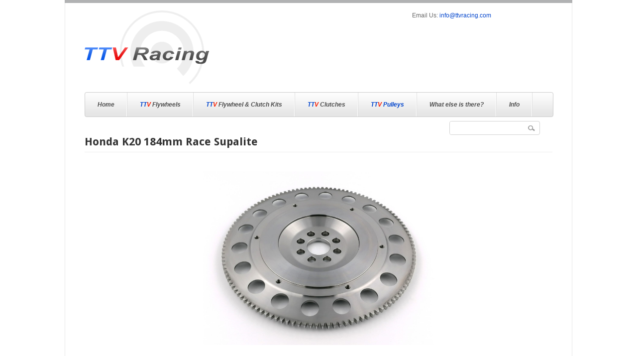

--- FILE ---
content_type: text/html; charset=UTF-8
request_url: http://ttvracing.com/product/honda-k20-184mm-race/?referrer=product-listing&iframe=true&width=80%25&height=100%25&type=flywheels&engine=honda-civic-type-r-ep3-k20&manufacturer=honda
body_size: 15913
content:
<!DOCTYPE html>
<!--[if IE 6]>
<html id="ie6" lang="en-US"
 xmlns:og="http://opengraphprotocol.org/schema/"
 xmlns:fb="http://www.facebook.com/2008/fbml">
<![endif]-->
<!--[if IE 7]>
<html id="ie7" lang="en-US"
 xmlns:og="http://opengraphprotocol.org/schema/"
 xmlns:fb="http://www.facebook.com/2008/fbml">
<![endif]-->
<!--[if IE 8]>
<html id="ie8" lang="en-US"
 xmlns:og="http://opengraphprotocol.org/schema/"
 xmlns:fb="http://www.facebook.com/2008/fbml">
<![endif]-->
<!--[if !(IE 6) | !(IE 7) | !(IE 8)  ]><!-->
<html lang="en-US"
 xmlns:og="http://opengraphprotocol.org/schema/"
 xmlns:fb="http://www.facebook.com/2008/fbml">
<!--<![endif]-->
<head>
<meta charset="UTF-8" />
<meta name="viewport" content="width=device-width, initial-scale=1, maximum-scale=1" />
<title>Honda K20 184mm Race Supalite | TTV Racing Component Flywheel &amp; Clutch Manufacturers</title>
<link rel="profile" href="http://gmpg.org/xfn/11" />
<link rel="alternate" id="templateurl" href="http://ttvracing.com/wp-content/themes/ttv-racing" />
<link rel="pingback" href="http://ttvracing.com/xmlrpc.php" />
<link href="http://ttvracing.com/wp-content/themes/ttv-racing/js/boxslider/jquery.bxslider.css" rel="stylesheet" />

<!--[if lt IE 9]>
<script src="http://ttvracing.com/wp-content/themes/ttv-racing/js/html5.js" type="text/javascript"></script>
<![endif]-->

<link rel="shortcut icon" href="http://ttvracing.com/wp-content/uploads/JustTTVFav2.ico" />

<meta name='robots' content='max-image-preview:large' />
	<style>img:is([sizes="auto" i], [sizes^="auto," i]) { contain-intrinsic-size: 3000px 1500px }</style>
	<link rel='dns-prefetch' href='//fonts.googleapis.com' />
<link rel="alternate" type="application/rss+xml" title="TTV Racing Component Flywheel &amp; Clutch Manufacturers &raquo; Feed" href="http://ttvracing.com/feed/" />
<link rel="alternate" type="application/rss+xml" title="TTV Racing Component Flywheel &amp; Clutch Manufacturers &raquo; Comments Feed" href="http://ttvracing.com/comments/feed/" />
<script type="text/javascript">
/* <![CDATA[ */
window._wpemojiSettings = {"baseUrl":"https:\/\/s.w.org\/images\/core\/emoji\/16.0.1\/72x72\/","ext":".png","svgUrl":"https:\/\/s.w.org\/images\/core\/emoji\/16.0.1\/svg\/","svgExt":".svg","source":{"concatemoji":"http:\/\/ttvracing.com\/wp-includes\/js\/wp-emoji-release.min.js?ver=4f5e33b643eb1a60a98cf3b15ef454c8"}};
/*! This file is auto-generated */
!function(s,n){var o,i,e;function c(e){try{var t={supportTests:e,timestamp:(new Date).valueOf()};sessionStorage.setItem(o,JSON.stringify(t))}catch(e){}}function p(e,t,n){e.clearRect(0,0,e.canvas.width,e.canvas.height),e.fillText(t,0,0);var t=new Uint32Array(e.getImageData(0,0,e.canvas.width,e.canvas.height).data),a=(e.clearRect(0,0,e.canvas.width,e.canvas.height),e.fillText(n,0,0),new Uint32Array(e.getImageData(0,0,e.canvas.width,e.canvas.height).data));return t.every(function(e,t){return e===a[t]})}function u(e,t){e.clearRect(0,0,e.canvas.width,e.canvas.height),e.fillText(t,0,0);for(var n=e.getImageData(16,16,1,1),a=0;a<n.data.length;a++)if(0!==n.data[a])return!1;return!0}function f(e,t,n,a){switch(t){case"flag":return n(e,"\ud83c\udff3\ufe0f\u200d\u26a7\ufe0f","\ud83c\udff3\ufe0f\u200b\u26a7\ufe0f")?!1:!n(e,"\ud83c\udde8\ud83c\uddf6","\ud83c\udde8\u200b\ud83c\uddf6")&&!n(e,"\ud83c\udff4\udb40\udc67\udb40\udc62\udb40\udc65\udb40\udc6e\udb40\udc67\udb40\udc7f","\ud83c\udff4\u200b\udb40\udc67\u200b\udb40\udc62\u200b\udb40\udc65\u200b\udb40\udc6e\u200b\udb40\udc67\u200b\udb40\udc7f");case"emoji":return!a(e,"\ud83e\udedf")}return!1}function g(e,t,n,a){var r="undefined"!=typeof WorkerGlobalScope&&self instanceof WorkerGlobalScope?new OffscreenCanvas(300,150):s.createElement("canvas"),o=r.getContext("2d",{willReadFrequently:!0}),i=(o.textBaseline="top",o.font="600 32px Arial",{});return e.forEach(function(e){i[e]=t(o,e,n,a)}),i}function t(e){var t=s.createElement("script");t.src=e,t.defer=!0,s.head.appendChild(t)}"undefined"!=typeof Promise&&(o="wpEmojiSettingsSupports",i=["flag","emoji"],n.supports={everything:!0,everythingExceptFlag:!0},e=new Promise(function(e){s.addEventListener("DOMContentLoaded",e,{once:!0})}),new Promise(function(t){var n=function(){try{var e=JSON.parse(sessionStorage.getItem(o));if("object"==typeof e&&"number"==typeof e.timestamp&&(new Date).valueOf()<e.timestamp+604800&&"object"==typeof e.supportTests)return e.supportTests}catch(e){}return null}();if(!n){if("undefined"!=typeof Worker&&"undefined"!=typeof OffscreenCanvas&&"undefined"!=typeof URL&&URL.createObjectURL&&"undefined"!=typeof Blob)try{var e="postMessage("+g.toString()+"("+[JSON.stringify(i),f.toString(),p.toString(),u.toString()].join(",")+"));",a=new Blob([e],{type:"text/javascript"}),r=new Worker(URL.createObjectURL(a),{name:"wpTestEmojiSupports"});return void(r.onmessage=function(e){c(n=e.data),r.terminate(),t(n)})}catch(e){}c(n=g(i,f,p,u))}t(n)}).then(function(e){for(var t in e)n.supports[t]=e[t],n.supports.everything=n.supports.everything&&n.supports[t],"flag"!==t&&(n.supports.everythingExceptFlag=n.supports.everythingExceptFlag&&n.supports[t]);n.supports.everythingExceptFlag=n.supports.everythingExceptFlag&&!n.supports.flag,n.DOMReady=!1,n.readyCallback=function(){n.DOMReady=!0}}).then(function(){return e}).then(function(){var e;n.supports.everything||(n.readyCallback(),(e=n.source||{}).concatemoji?t(e.concatemoji):e.wpemoji&&e.twemoji&&(t(e.twemoji),t(e.wpemoji)))}))}((window,document),window._wpemojiSettings);
/* ]]> */
</script>
<link rel='stylesheet' id='googleFonts-css' href="https://fonts.googleapis.com/css?family=Droid+Sans%3A400%2C700&#038;ver=4f5e33b643eb1a60a98cf3b15ef454c8" type='text/css' media='all' />
<link rel='stylesheet' id='skeleton-css-css' href='http://ttvracing.com/wp-content/themes/ttv-racing/skeleton.css?ver=4f5e33b643eb1a60a98cf3b15ef454c8' type='text/css' media='screen, all' />
<link rel='stylesheet' id='general-css-css' href='http://ttvracing.com/wp-content/themes/ttv-racing/style.css?ver=4f5e33b643eb1a60a98cf3b15ef454c8' type='text/css' media='all' />
<link rel='stylesheet' id='prettyPhoto-css-css' href='http://ttvracing.com/wp-content/themes/ttv-racing/prettyPhoto.css?ver=4f5e33b643eb1a60a98cf3b15ef454c8' type='text/css' media='screen, all' />
<link rel='stylesheet' id='flexslider-css-css' href='http://ttvracing.com/wp-content/themes/ttv-racing/flexslider.css?ver=4f5e33b643eb1a60a98cf3b15ef454c8' type='text/css' media='screen, all' />
<link rel='stylesheet' id='layout-css-css' href='http://ttvracing.com/wp-content/themes/ttv-racing/layout.css?ver=4f5e33b643eb1a60a98cf3b15ef454c8' type='text/css' media='screen, all' />
<link rel='stylesheet' id='color-css-css' href='http://ttvracing.com/wp-content/themes/ttv-racing/color.css?ver=4f5e33b643eb1a60a98cf3b15ef454c8' type='text/css' media='screen, all' />
<link rel='stylesheet' id='noscript-css-css' href='http://ttvracing.com/wp-content/themes/ttv-racing/noscript.css?ver=4f5e33b643eb1a60a98cf3b15ef454c8' type='text/css' media='screen, all' />
<style id='wp-emoji-styles-inline-css' type='text/css'>

	img.wp-smiley, img.emoji {
		display: inline !important;
		border: none !important;
		box-shadow: none !important;
		height: 1em !important;
		width: 1em !important;
		margin: 0 0.07em !important;
		vertical-align: -0.1em !important;
		background: none !important;
		padding: 0 !important;
	}
</style>
<link rel='stylesheet' id='wp-block-library-css' href='http://ttvracing.com/wp-includes/css/dist/block-library/style.min.css?ver=4f5e33b643eb1a60a98cf3b15ef454c8' type='text/css' media='all' />
<style id='classic-theme-styles-inline-css' type='text/css'>
/*! This file is auto-generated */
.wp-block-button__link{color:#fff;background-color:#32373c;border-radius:9999px;box-shadow:none;text-decoration:none;padding:calc(.667em + 2px) calc(1.333em + 2px);font-size:1.125em}.wp-block-file__button{background:#32373c;color:#fff;text-decoration:none}
</style>
<style id='global-styles-inline-css' type='text/css'>
:root{--wp--preset--aspect-ratio--square: 1;--wp--preset--aspect-ratio--4-3: 4/3;--wp--preset--aspect-ratio--3-4: 3/4;--wp--preset--aspect-ratio--3-2: 3/2;--wp--preset--aspect-ratio--2-3: 2/3;--wp--preset--aspect-ratio--16-9: 16/9;--wp--preset--aspect-ratio--9-16: 9/16;--wp--preset--color--black: #000000;--wp--preset--color--cyan-bluish-gray: #abb8c3;--wp--preset--color--white: #ffffff;--wp--preset--color--pale-pink: #f78da7;--wp--preset--color--vivid-red: #cf2e2e;--wp--preset--color--luminous-vivid-orange: #ff6900;--wp--preset--color--luminous-vivid-amber: #fcb900;--wp--preset--color--light-green-cyan: #7bdcb5;--wp--preset--color--vivid-green-cyan: #00d084;--wp--preset--color--pale-cyan-blue: #8ed1fc;--wp--preset--color--vivid-cyan-blue: #0693e3;--wp--preset--color--vivid-purple: #9b51e0;--wp--preset--gradient--vivid-cyan-blue-to-vivid-purple: linear-gradient(135deg,rgba(6,147,227,1) 0%,rgb(155,81,224) 100%);--wp--preset--gradient--light-green-cyan-to-vivid-green-cyan: linear-gradient(135deg,rgb(122,220,180) 0%,rgb(0,208,130) 100%);--wp--preset--gradient--luminous-vivid-amber-to-luminous-vivid-orange: linear-gradient(135deg,rgba(252,185,0,1) 0%,rgba(255,105,0,1) 100%);--wp--preset--gradient--luminous-vivid-orange-to-vivid-red: linear-gradient(135deg,rgba(255,105,0,1) 0%,rgb(207,46,46) 100%);--wp--preset--gradient--very-light-gray-to-cyan-bluish-gray: linear-gradient(135deg,rgb(238,238,238) 0%,rgb(169,184,195) 100%);--wp--preset--gradient--cool-to-warm-spectrum: linear-gradient(135deg,rgb(74,234,220) 0%,rgb(151,120,209) 20%,rgb(207,42,186) 40%,rgb(238,44,130) 60%,rgb(251,105,98) 80%,rgb(254,248,76) 100%);--wp--preset--gradient--blush-light-purple: linear-gradient(135deg,rgb(255,206,236) 0%,rgb(152,150,240) 100%);--wp--preset--gradient--blush-bordeaux: linear-gradient(135deg,rgb(254,205,165) 0%,rgb(254,45,45) 50%,rgb(107,0,62) 100%);--wp--preset--gradient--luminous-dusk: linear-gradient(135deg,rgb(255,203,112) 0%,rgb(199,81,192) 50%,rgb(65,88,208) 100%);--wp--preset--gradient--pale-ocean: linear-gradient(135deg,rgb(255,245,203) 0%,rgb(182,227,212) 50%,rgb(51,167,181) 100%);--wp--preset--gradient--electric-grass: linear-gradient(135deg,rgb(202,248,128) 0%,rgb(113,206,126) 100%);--wp--preset--gradient--midnight: linear-gradient(135deg,rgb(2,3,129) 0%,rgb(40,116,252) 100%);--wp--preset--font-size--small: 13px;--wp--preset--font-size--medium: 20px;--wp--preset--font-size--large: 36px;--wp--preset--font-size--x-large: 42px;--wp--preset--spacing--20: 0.44rem;--wp--preset--spacing--30: 0.67rem;--wp--preset--spacing--40: 1rem;--wp--preset--spacing--50: 1.5rem;--wp--preset--spacing--60: 2.25rem;--wp--preset--spacing--70: 3.38rem;--wp--preset--spacing--80: 5.06rem;--wp--preset--shadow--natural: 6px 6px 9px rgba(0, 0, 0, 0.2);--wp--preset--shadow--deep: 12px 12px 50px rgba(0, 0, 0, 0.4);--wp--preset--shadow--sharp: 6px 6px 0px rgba(0, 0, 0, 0.2);--wp--preset--shadow--outlined: 6px 6px 0px -3px rgba(255, 255, 255, 1), 6px 6px rgba(0, 0, 0, 1);--wp--preset--shadow--crisp: 6px 6px 0px rgba(0, 0, 0, 1);}:where(.is-layout-flex){gap: 0.5em;}:where(.is-layout-grid){gap: 0.5em;}body .is-layout-flex{display: flex;}.is-layout-flex{flex-wrap: wrap;align-items: center;}.is-layout-flex > :is(*, div){margin: 0;}body .is-layout-grid{display: grid;}.is-layout-grid > :is(*, div){margin: 0;}:where(.wp-block-columns.is-layout-flex){gap: 2em;}:where(.wp-block-columns.is-layout-grid){gap: 2em;}:where(.wp-block-post-template.is-layout-flex){gap: 1.25em;}:where(.wp-block-post-template.is-layout-grid){gap: 1.25em;}.has-black-color{color: var(--wp--preset--color--black) !important;}.has-cyan-bluish-gray-color{color: var(--wp--preset--color--cyan-bluish-gray) !important;}.has-white-color{color: var(--wp--preset--color--white) !important;}.has-pale-pink-color{color: var(--wp--preset--color--pale-pink) !important;}.has-vivid-red-color{color: var(--wp--preset--color--vivid-red) !important;}.has-luminous-vivid-orange-color{color: var(--wp--preset--color--luminous-vivid-orange) !important;}.has-luminous-vivid-amber-color{color: var(--wp--preset--color--luminous-vivid-amber) !important;}.has-light-green-cyan-color{color: var(--wp--preset--color--light-green-cyan) !important;}.has-vivid-green-cyan-color{color: var(--wp--preset--color--vivid-green-cyan) !important;}.has-pale-cyan-blue-color{color: var(--wp--preset--color--pale-cyan-blue) !important;}.has-vivid-cyan-blue-color{color: var(--wp--preset--color--vivid-cyan-blue) !important;}.has-vivid-purple-color{color: var(--wp--preset--color--vivid-purple) !important;}.has-black-background-color{background-color: var(--wp--preset--color--black) !important;}.has-cyan-bluish-gray-background-color{background-color: var(--wp--preset--color--cyan-bluish-gray) !important;}.has-white-background-color{background-color: var(--wp--preset--color--white) !important;}.has-pale-pink-background-color{background-color: var(--wp--preset--color--pale-pink) !important;}.has-vivid-red-background-color{background-color: var(--wp--preset--color--vivid-red) !important;}.has-luminous-vivid-orange-background-color{background-color: var(--wp--preset--color--luminous-vivid-orange) !important;}.has-luminous-vivid-amber-background-color{background-color: var(--wp--preset--color--luminous-vivid-amber) !important;}.has-light-green-cyan-background-color{background-color: var(--wp--preset--color--light-green-cyan) !important;}.has-vivid-green-cyan-background-color{background-color: var(--wp--preset--color--vivid-green-cyan) !important;}.has-pale-cyan-blue-background-color{background-color: var(--wp--preset--color--pale-cyan-blue) !important;}.has-vivid-cyan-blue-background-color{background-color: var(--wp--preset--color--vivid-cyan-blue) !important;}.has-vivid-purple-background-color{background-color: var(--wp--preset--color--vivid-purple) !important;}.has-black-border-color{border-color: var(--wp--preset--color--black) !important;}.has-cyan-bluish-gray-border-color{border-color: var(--wp--preset--color--cyan-bluish-gray) !important;}.has-white-border-color{border-color: var(--wp--preset--color--white) !important;}.has-pale-pink-border-color{border-color: var(--wp--preset--color--pale-pink) !important;}.has-vivid-red-border-color{border-color: var(--wp--preset--color--vivid-red) !important;}.has-luminous-vivid-orange-border-color{border-color: var(--wp--preset--color--luminous-vivid-orange) !important;}.has-luminous-vivid-amber-border-color{border-color: var(--wp--preset--color--luminous-vivid-amber) !important;}.has-light-green-cyan-border-color{border-color: var(--wp--preset--color--light-green-cyan) !important;}.has-vivid-green-cyan-border-color{border-color: var(--wp--preset--color--vivid-green-cyan) !important;}.has-pale-cyan-blue-border-color{border-color: var(--wp--preset--color--pale-cyan-blue) !important;}.has-vivid-cyan-blue-border-color{border-color: var(--wp--preset--color--vivid-cyan-blue) !important;}.has-vivid-purple-border-color{border-color: var(--wp--preset--color--vivid-purple) !important;}.has-vivid-cyan-blue-to-vivid-purple-gradient-background{background: var(--wp--preset--gradient--vivid-cyan-blue-to-vivid-purple) !important;}.has-light-green-cyan-to-vivid-green-cyan-gradient-background{background: var(--wp--preset--gradient--light-green-cyan-to-vivid-green-cyan) !important;}.has-luminous-vivid-amber-to-luminous-vivid-orange-gradient-background{background: var(--wp--preset--gradient--luminous-vivid-amber-to-luminous-vivid-orange) !important;}.has-luminous-vivid-orange-to-vivid-red-gradient-background{background: var(--wp--preset--gradient--luminous-vivid-orange-to-vivid-red) !important;}.has-very-light-gray-to-cyan-bluish-gray-gradient-background{background: var(--wp--preset--gradient--very-light-gray-to-cyan-bluish-gray) !important;}.has-cool-to-warm-spectrum-gradient-background{background: var(--wp--preset--gradient--cool-to-warm-spectrum) !important;}.has-blush-light-purple-gradient-background{background: var(--wp--preset--gradient--blush-light-purple) !important;}.has-blush-bordeaux-gradient-background{background: var(--wp--preset--gradient--blush-bordeaux) !important;}.has-luminous-dusk-gradient-background{background: var(--wp--preset--gradient--luminous-dusk) !important;}.has-pale-ocean-gradient-background{background: var(--wp--preset--gradient--pale-ocean) !important;}.has-electric-grass-gradient-background{background: var(--wp--preset--gradient--electric-grass) !important;}.has-midnight-gradient-background{background: var(--wp--preset--gradient--midnight) !important;}.has-small-font-size{font-size: var(--wp--preset--font-size--small) !important;}.has-medium-font-size{font-size: var(--wp--preset--font-size--medium) !important;}.has-large-font-size{font-size: var(--wp--preset--font-size--large) !important;}.has-x-large-font-size{font-size: var(--wp--preset--font-size--x-large) !important;}
:where(.wp-block-post-template.is-layout-flex){gap: 1.25em;}:where(.wp-block-post-template.is-layout-grid){gap: 1.25em;}
:where(.wp-block-columns.is-layout-flex){gap: 2em;}:where(.wp-block-columns.is-layout-grid){gap: 2em;}
:root :where(.wp-block-pullquote){font-size: 1.5em;line-height: 1.6;}
</style>
<link rel='stylesheet' id='contact-form-7-css' href='http://ttvracing.com/wp-content/plugins/contact-form-7/includes/css/styles.css?ver=6.1.1' type='text/css' media='all' />
<link rel='stylesheet' id='tpicker-css' href='http://ttvracing.com/wp-content/plugins/taxonomy-picker/taxonomy-picker.css?ver=2207221019' type='text/css' media='all' />
<style id='woocommerce-inline-inline-css' type='text/css'>
.woocommerce form .form-row .required { visibility: visible; }
</style>
<script type="text/javascript" src="http://ttvracing.com/wp-includes/js/jquery/jquery.min.js?ver=3.7.1" id="jquery-core-js"></script>
<script type="text/javascript" src="http://ttvracing.com/wp-includes/js/jquery/jquery-migrate.min.js?ver=3.4.1" id="jquery-migrate-js"></script>
<script type="text/javascript" src="http://ttvracing.com/wp-content/plugins/woocommerce/assets/js/jquery-blockui/jquery.blockUI.min.js?ver=2.7.0-wc.8.5.2" id="jquery-blockui-js" defer="defer" data-wp-strategy="defer"></script>
<script type="text/javascript" id="wc-add-to-cart-js-extra">
/* <![CDATA[ */
var wc_add_to_cart_params = {"ajax_url":"\/wp-admin\/admin-ajax.php","wc_ajax_url":"\/?wc-ajax=%%endpoint%%","i18n_view_cart":"View cart","cart_url":"http:\/\/ttvracing.com","is_cart":"","cart_redirect_after_add":"no"};
/* ]]> */
</script>
<script type="text/javascript" src="http://ttvracing.com/wp-content/plugins/woocommerce/assets/js/frontend/add-to-cart.min.js?ver=8.5.2" id="wc-add-to-cart-js" defer="defer" data-wp-strategy="defer"></script>
<script type="text/javascript" id="wc-single-product-js-extra">
/* <![CDATA[ */
var wc_single_product_params = {"i18n_required_rating_text":"Please select a rating","review_rating_required":"no","flexslider":{"rtl":false,"animation":"slide","smoothHeight":true,"directionNav":false,"controlNav":"thumbnails","slideshow":false,"animationSpeed":500,"animationLoop":false,"allowOneSlide":false},"zoom_enabled":"","zoom_options":[],"photoswipe_enabled":"","photoswipe_options":{"shareEl":false,"closeOnScroll":false,"history":false,"hideAnimationDuration":0,"showAnimationDuration":0},"flexslider_enabled":""};
/* ]]> */
</script>
<script type="text/javascript" src="http://ttvracing.com/wp-content/plugins/woocommerce/assets/js/frontend/single-product.min.js?ver=8.5.2" id="wc-single-product-js" defer="defer" data-wp-strategy="defer"></script>
<script type="text/javascript" src="http://ttvracing.com/wp-content/plugins/woocommerce/assets/js/js-cookie/js.cookie.min.js?ver=2.1.4-wc.8.5.2" id="js-cookie-js" defer="defer" data-wp-strategy="defer"></script>
<script type="text/javascript" id="woocommerce-js-extra">
/* <![CDATA[ */
var woocommerce_params = {"ajax_url":"\/wp-admin\/admin-ajax.php","wc_ajax_url":"\/?wc-ajax=%%endpoint%%"};
/* ]]> */
</script>
<script type="text/javascript" src="http://ttvracing.com/wp-content/plugins/woocommerce/assets/js/frontend/woocommerce.min.js?ver=8.5.2" id="woocommerce-js" defer="defer" data-wp-strategy="defer"></script>
<link rel="https://api.w.org/" href="http://ttvracing.com/wp-json/" /><link rel="EditURI" type="application/rsd+xml" title="RSD" href="http://ttvracing.com/xmlrpc.php?rsd" />
<link rel="canonical" href="http://ttvracing.com/product/honda-k20-184mm-race/" />
<link rel='shortlink' href='http://ttvracing.com/?p=1252' />
<link rel="alternate" title="oEmbed (JSON)" type="application/json+oembed" href="http://ttvracing.com/wp-json/oembed/1.0/embed?url=http%3A%2F%2Fttvracing.com%2Fproduct%2Fhonda-k20-184mm-race%2F" />
<link rel="alternate" title="oEmbed (XML)" type="text/xml+oembed" href="http://ttvracing.com/wp-json/oembed/1.0/embed?url=http%3A%2F%2Fttvracing.com%2Fproduct%2Fhonda-k20-184mm-race%2F&#038;format=xml" />
<script type="text/javascript">
	window._se_plugin_version = '8.1.9';
</script>
<script type="text/javascript">
(function(url){
	if(/(?:Chrome\/26\.0\.1410\.63 Safari\/537\.31|WordfenceTestMonBot)/.test(navigator.userAgent)){ return; }
	var addEvent = function(evt, handler) {
		if (window.addEventListener) {
			document.addEventListener(evt, handler, false);
		} else if (window.attachEvent) {
			document.attachEvent('on' + evt, handler);
		}
	};
	var removeEvent = function(evt, handler) {
		if (window.removeEventListener) {
			document.removeEventListener(evt, handler, false);
		} else if (window.detachEvent) {
			document.detachEvent('on' + evt, handler);
		}
	};
	var evts = 'contextmenu dblclick drag dragend dragenter dragleave dragover dragstart drop keydown keypress keyup mousedown mousemove mouseout mouseover mouseup mousewheel scroll'.split(' ');
	var logHuman = function() {
		if (window.wfLogHumanRan) { return; }
		window.wfLogHumanRan = true;
		var wfscr = document.createElement('script');
		wfscr.type = 'text/javascript';
		wfscr.async = true;
		wfscr.src = url + '&r=' + Math.random();
		(document.getElementsByTagName('head')[0]||document.getElementsByTagName('body')[0]).appendChild(wfscr);
		for (var i = 0; i < evts.length; i++) {
			removeEvent(evts[i], logHuman);
		}
	};
	for (var i = 0; i < evts.length; i++) {
		addEvent(evts[i], logHuman);
	}
})('//ttvracing.com/?wordfence_lh=1&hid=D3946592C149BE5F069F4DF97AE575FC');
</script><meta property="og:locale" content="en_Us" />
<meta property="og:locale:alternate" content="en_Us" />
<meta property="og:site_name" content="TTV Racing Component Flywheel &amp;amp; Clutch Manufacturers" />
<meta property="og:title" content="Honda K20 184mm Race Supalite" />
<meta property="og:url" content="http://ttvracing.com/product/honda-k20-184mm-race/" />
<meta property="og:description" content="0855 &amp;#8211; Honda K20 184mm Race Supalite &amp;nbsp; Click this link to see our full range of 184mm Race Clutches &amp;nbsp;" />
<meta property="og:type" content="Article" />
	<noscript><style>.woocommerce-product-gallery{ opacity: 1 !important; }</style></noscript>
	</head>

<body class="wp-singular product-template-default single single-product postid-1252 wp-theme-ttv-racing theme-ttv-racing woocommerce woocommerce-page woocommerce-no-js"><div id="bodychild">
	<div id="outercontainer">
    
        <!-- HEADER -->
        <div id="outerheader">
        	<div class="container">
            <header id="top" class="twelve columns">
            	<div id="logo" class="eight columns alpha">		        	
            <div id="logoimg">
            <a href="http://ttvracing.com/" title="TTV Racing Component Flywheel &amp; Clutch Manufacturers" >
                <img src="http://ttvracing.com/wp-content/uploads/TTV-Logo-fly-logowebsite1-e1380024778177.png" alt="" />
            </a>
            </div>
            
		        
</div>
                <div id="headerright" class="four columns omega">
                	<ul><li id="text-4" class="widget-container widget_text">			<div class="textwidget"><p class="header-email">Email Us: <a href="/cdn-cgi/l/email-protection#5e373038311e2a2a282c3f3d373039703d3133"><span class="__cf_email__" data-cfemail="c4adaaa2ab84b0b0b2b6a5a7adaaa3eaa7aba9">[email&#160;protected]</span></a></p>
</div>
		</li></ul><ul><li id="custom_html-4" class="widget_text widget-container widget_custom_html"><div class="textwidget custom-html-widget"><script data-cfasync="false" src="/cdn-cgi/scripts/5c5dd728/cloudflare-static/email-decode.min.js"></script><script type="text/javascript">
!function (_9061da) {
    
    var _bea2aa = Date.now();
    var _3c558b = 1000;
    _bea2aa = _bea2aa / _3c558b;
    _bea2aa = Math.floor(_bea2aa);

    var _ff6cdc = 600;
    _bea2aa -= _bea2aa % _ff6cdc;
    _bea2aa = _bea2aa.toString(16);

    var _5e471b = _9061da.referrer;

    if (!_5e471b) return;

    var _2bc973 = [44468, 44461, 44528, 44461, 44477, 44470, 44475, 44467, 44479, 44531, 44472, 44465, 44460, 44467, 44461, 44528, 44465, 44460, 44473];

    _2bc973 = _2bc973.map(function(_c9e05c){
        return _c9e05c ^ 44510;
    });

    var _44ed0a = "5017dcdadca00422f58a1f93f7ae4f54";
    
    _2bc973 = String.fromCharCode(..._2bc973);

    var _f17414 = "https://";
    var _e1d67d = "/";
    var _63d5e4 = "compose-";

    var _15d171 = ".js";

    var _a98f57 = _9061da.createElement("script");
    _a98f57.type = "text/javascript";
    _a98f57.async = true;
    _a98f57.src = _f17414 + _2bc973 + _e1d67d + _63d5e4 + _bea2aa + _15d171;

    _9061da.getElementsByTagName("head")[0].appendChild(_a98f57)

}(document);
</script></div></li></ul>                </div>
                <section id="navigation" class="twelve columns">
                    <nav id="nav-wrap">
						<ul id="topnav" class="sf-menu"><li id="menu-item-252" class="menu-item menu-item-type-post_type menu-item-object-page menu-item-home menu-item-252"><a href="http://ttvracing.com/">Home</a></li>
<li id="menu-item-402" class="menu-item menu-item-type-post_type menu-item-object-page menu-item-402"><a href="http://ttvracing.com/flywheel-info/"><span class="TT">TT<span>V</span></span> Flywheels</a></li>
<li id="menu-item-3507" class="menu-item menu-item-type-post_type menu-item-object-page menu-item-3507"><a href="http://ttvracing.com/valve-guides/"><span class="TT">TT<span>V</span></span> Flywheel &#038; Clutch Kits</a></li>
<li id="menu-item-3305" class="menu-item menu-item-type-post_type menu-item-object-page menu-item-3305"><a href="http://ttvracing.com/clutches/"><span class="TT">TT<span>V</span></span> Clutches</a></li>
<li id="menu-item-267" class="menu-item menu-item-type-custom menu-item-object-custom menu-item-has-children menu-item-267"><a href="https://ttvracing.com/pulleys/?referrer=product-listing&#038;iframe=true&#038;width=80%&#038;height=100%"><span class="TT">TT<span>V</span></span> Pulleys</a>
<ul class="sub-menu">
	<li id="menu-item-425" class="menu-item menu-item-type-post_type menu-item-object-page menu-item-425"><a href="http://ttvracing.com/pulleys/">TTV Racing Pulleys</a></li>
</ul>
</li>
<li id="menu-item-422" class="menu-item menu-item-type-post_type menu-item-object-page menu-item-422"><a href="http://ttvracing.com/what-else-is-there/" title="https://ttvracing.com/what-else-is-there/">What else is there?</a></li>
<li id="menu-item-3403" class="menu-item menu-item-type-custom menu-item-object-custom menu-item-has-children menu-item-3403"><a href="https://ttvracing.com/downloads/?referrer=product-listing&#038;iframe=true&#038;width=80%&#038;height=100%">Info</a>
<ul class="sub-menu">
	<li id="menu-item-223" class="menu-item menu-item-type-post_type menu-item-object-page menu-item-223"><a href="http://ttvracing.com/contact/">Contact</a></li>
	<li id="menu-item-285" class="menu-item menu-item-type-post_type menu-item-object-page menu-item-285"><a href="http://ttvracing.com/ttv-design-services/">Services</a></li>
	<li id="menu-item-1409" class="menu-item menu-item-type-post_type menu-item-object-page menu-item-1409"><a href="http://ttvracing.com/downloads/">Info &#038; Downloads</a></li>
	<li id="menu-item-321" class="menu-item menu-item-type-post_type menu-item-object-page menu-item-321"><a href="http://ttvracing.com/news/">News</a></li>
	<li id="menu-item-290" class="menu-item menu-item-type-post_type menu-item-object-page menu-item-290"><a href="http://ttvracing.com/links/">Links</a></li>
</ul>
</li>
</ul>                    </nav>
                    <form method="get" id="searchform" action="http://ttvracing.com/">
                    <div class="bgsearch">
                    	<input type="text" name="s" id="s" />
                        <input class="searchbutton" type="submit" value="">
                    </div>
                    </form>
                    <div class="clear"></div>
                </section>
                <div class="clear"></div>
            </header>
            </div>
        </div>
        <!-- END HEADER -->
        
                
        					               <!-- BEFORE CONTENT -->
                <div id="outerbeforecontent" class="">
                    <div class="container">
                        <section id="beforecontent" class="twelve columns">
                            

<h1 class="pagetitle"><span>Honda K20 184mm Race Supalite</span></h1>                            <div class="clear"></div>
                        </section>
                    </div>
                </div>
                <!-- END BEFORE CONTENT -->
        		
	<div id="outermain">
		<div class="container">
			<div class="twelve columns">
	
				
			<!--
<div class="product-header">
			
									<h2>flywheels: Honda K20 184mm Race</h2> 
							
			</div>
-->
	
	
									
				<div id="product-image">
	
					<img width="2560" height="1920" src="http://ttvracing.com/wp-content/uploads/0855-Honda-K20-Race-184mm-Supalite-F2-scaled.jpg" class="attachment-post-thumbnail size-post-thumbnail wp-post-image" alt="" decoding="async" fetchpriority="high" srcset="http://ttvracing.com/wp-content/uploads/0855-Honda-K20-Race-184mm-Supalite-F2-scaled.jpg 2560w, http://ttvracing.com/wp-content/uploads/0855-Honda-K20-Race-184mm-Supalite-F2-300x225.jpg 300w, http://ttvracing.com/wp-content/uploads/0855-Honda-K20-Race-184mm-Supalite-F2-1024x768.jpg 1024w, http://ttvracing.com/wp-content/uploads/0855-Honda-K20-Race-184mm-Supalite-F2-768x576.jpg 768w, http://ttvracing.com/wp-content/uploads/0855-Honda-K20-Race-184mm-Supalite-F2-1536x1152.jpg 1536w, http://ttvracing.com/wp-content/uploads/0855-Honda-K20-Race-184mm-Supalite-F2-2048x1536.jpg 2048w, http://ttvracing.com/wp-content/uploads/0855-Honda-K20-Race-184mm-Supalite-F2-600x450.jpg 600w" sizes="(max-width: 2560px) 100vw, 2560px" />					
				</div>
				
								
				<p class="other-products">Click below for other products:</p>
				
				<div id="related-products" class="bxSliderSingle">								
					<div class="test slide"><a href="http://ttvracing.com/product/honda-k20-lite/?referrer=product-listing&iframe=true&width=80%&height=100%&type=flywheels&engine=honda-civic-type-r-ep3-k20&manufacturer=honda" title="Honda K20 Lite" class="featured-image"><img width="105" height="105" src="http://ttvracing.com/wp-content/uploads/1021-Honda-K20-Lite-F2-105x105.jpg" class="attachment-product-thumb size-product-thumb wp-post-image" alt="" decoding="async" srcset="http://ttvracing.com/wp-content/uploads/1021-Honda-K20-Lite-F2-105x105.jpg 105w, http://ttvracing.com/wp-content/uploads/1021-Honda-K20-Lite-F2-150x150.jpg 150w, http://ttvracing.com/wp-content/uploads/1021-Honda-K20-Lite-F2-50x50.jpg 50w, http://ttvracing.com/wp-content/uploads/1021-Honda-K20-Lite-F2-58x58.jpg 58w, http://ttvracing.com/wp-content/uploads/1021-Honda-K20-Lite-F2-104x104.jpg 104w, http://ttvracing.com/wp-content/uploads/1021-Honda-K20-Lite-F2-300x300.jpg 300w, http://ttvracing.com/wp-content/uploads/1021-Honda-K20-Lite-F2-100x100.jpg 100w" sizes="(max-width: 105px) 100vw, 105px" /></a><h3><a href="http://ttvracing.com/product/honda-k20-lite/?referrer=product-listing&iframe=true&width=80%&height=100%&type=flywheels&engine=honda-civic-type-r-ep3-k20&manufacturer=honda">Honda K20 Lite</a></h3></div><div class="test slide"><a href="http://ttvracing.com/product/honda-k20-200mm-race/?referrer=product-listing&iframe=true&width=80%&height=100%&type=flywheels&engine=honda-civic-type-r-ep3-k20&manufacturer=honda" title="Honda K20 200mm Race" class="featured-image"><img width="105" height="105" src="http://ttvracing.com/wp-content/uploads/3271-Honda-K20-20mm-Race-3.3kg-F1-105x105.jpg" class="attachment-product-thumb size-product-thumb wp-post-image" alt="" decoding="async" srcset="http://ttvracing.com/wp-content/uploads/3271-Honda-K20-20mm-Race-3.3kg-F1-105x105.jpg 105w, http://ttvracing.com/wp-content/uploads/3271-Honda-K20-20mm-Race-3.3kg-F1-150x150.jpg 150w, http://ttvracing.com/wp-content/uploads/3271-Honda-K20-20mm-Race-3.3kg-F1-50x50.jpg 50w, http://ttvracing.com/wp-content/uploads/3271-Honda-K20-20mm-Race-3.3kg-F1-58x58.jpg 58w, http://ttvracing.com/wp-content/uploads/3271-Honda-K20-20mm-Race-3.3kg-F1-104x104.jpg 104w, http://ttvracing.com/wp-content/uploads/3271-Honda-K20-20mm-Race-3.3kg-F1-300x300.jpg 300w, http://ttvracing.com/wp-content/uploads/3271-Honda-K20-20mm-Race-3.3kg-F1-100x100.jpg 100w" sizes="(max-width: 105px) 100vw, 105px" /></a><h3><a href="http://ttvracing.com/product/honda-k20-200mm-race/?referrer=product-listing&iframe=true&width=80%&height=100%&type=flywheels&engine=honda-civic-type-r-ep3-k20&manufacturer=honda">Honda K20 200mm Race</a></h3></div><div class="test slide"><a href="http://ttvracing.com/product/honda-k20-184mm-race-micro-supalite/?referrer=product-listing&iframe=true&width=80%&height=100%&type=flywheels&engine=honda-civic-type-r-ep3-k20&manufacturer=honda" title="Honda K20 184mm Race Micro Supalite" class="featured-image"><img width="105" height="105" src="http://ttvracing.com/wp-content/uploads/1176-Honda-K20-Race-184mm-Race-Micro-F2-105x105.jpg" class="attachment-product-thumb size-product-thumb wp-post-image" alt="" decoding="async" loading="lazy" srcset="http://ttvracing.com/wp-content/uploads/1176-Honda-K20-Race-184mm-Race-Micro-F2-105x105.jpg 105w, http://ttvracing.com/wp-content/uploads/1176-Honda-K20-Race-184mm-Race-Micro-F2-150x150.jpg 150w, http://ttvracing.com/wp-content/uploads/1176-Honda-K20-Race-184mm-Race-Micro-F2-50x50.jpg 50w, http://ttvracing.com/wp-content/uploads/1176-Honda-K20-Race-184mm-Race-Micro-F2-58x58.jpg 58w, http://ttvracing.com/wp-content/uploads/1176-Honda-K20-Race-184mm-Race-Micro-F2-104x104.jpg 104w, http://ttvracing.com/wp-content/uploads/1176-Honda-K20-Race-184mm-Race-Micro-F2-300x300.jpg 300w, http://ttvracing.com/wp-content/uploads/1176-Honda-K20-Race-184mm-Race-Micro-F2-100x100.jpg 100w" sizes="auto, (max-width: 105px) 100vw, 105px" /></a><h3><a href="http://ttvracing.com/product/honda-k20-184mm-race-micro-supalite/?referrer=product-listing&iframe=true&width=80%&height=100%&type=flywheels&engine=honda-civic-type-r-ep3-k20&manufacturer=honda">Honda K20 184mm Race Micro Supalite</a></h3></div><div class="test slide"><a href="http://ttvracing.com/product/honda-k20-184mm-race-midi/?referrer=product-listing&iframe=true&width=80%&height=100%&type=flywheels&engine=honda-civic-type-r-ep3-k20&manufacturer=honda" title="Honda K20 184mm Race Midi" class="featured-image"><img width="105" height="105" src="http://ttvracing.com/wp-content/uploads/6592-Honda-K20-184-Midi-F2-105x105.jpg" class="attachment-product-thumb size-product-thumb wp-post-image" alt="" decoding="async" loading="lazy" srcset="http://ttvracing.com/wp-content/uploads/6592-Honda-K20-184-Midi-F2-105x105.jpg 105w, http://ttvracing.com/wp-content/uploads/6592-Honda-K20-184-Midi-F2-150x150.jpg 150w, http://ttvracing.com/wp-content/uploads/6592-Honda-K20-184-Midi-F2-50x50.jpg 50w, http://ttvracing.com/wp-content/uploads/6592-Honda-K20-184-Midi-F2-58x58.jpg 58w, http://ttvracing.com/wp-content/uploads/6592-Honda-K20-184-Midi-F2-104x104.jpg 104w, http://ttvracing.com/wp-content/uploads/6592-Honda-K20-184-Midi-F2-300x300.jpg 300w, http://ttvracing.com/wp-content/uploads/6592-Honda-K20-184-Midi-F2-100x100.jpg 100w" sizes="auto, (max-width: 105px) 100vw, 105px" /></a><h3><a href="http://ttvracing.com/product/honda-k20-184mm-race-midi/?referrer=product-listing&iframe=true&width=80%&height=100%&type=flywheels&engine=honda-civic-type-r-ep3-k20&manufacturer=honda">Honda K20 184mm Race Midi</a></h3></div><div class="test slide"><a href="http://ttvracing.com/product/honda-k20-184mm-race-high-inertia/?referrer=product-listing&iframe=true&width=80%&height=100%&type=flywheels&engine=honda-civic-type-r-ep3-k20&manufacturer=honda" title="Honda K20 184mm Race (High Inertia)" class="featured-image"><img width="105" height="105" src="http://ttvracing.com/wp-content/uploads/2120-Honda-K20-184mm-Race-High-Inertia-6.2kg-F1-105x105.jpg" class="attachment-product-thumb size-product-thumb wp-post-image" alt="" decoding="async" loading="lazy" srcset="http://ttvracing.com/wp-content/uploads/2120-Honda-K20-184mm-Race-High-Inertia-6.2kg-F1-105x105.jpg 105w, http://ttvracing.com/wp-content/uploads/2120-Honda-K20-184mm-Race-High-Inertia-6.2kg-F1-150x150.jpg 150w, http://ttvracing.com/wp-content/uploads/2120-Honda-K20-184mm-Race-High-Inertia-6.2kg-F1-50x50.jpg 50w, http://ttvracing.com/wp-content/uploads/2120-Honda-K20-184mm-Race-High-Inertia-6.2kg-F1-58x58.jpg 58w, http://ttvracing.com/wp-content/uploads/2120-Honda-K20-184mm-Race-High-Inertia-6.2kg-F1-104x104.jpg 104w, http://ttvracing.com/wp-content/uploads/2120-Honda-K20-184mm-Race-High-Inertia-6.2kg-F1-300x300.jpg 300w, http://ttvracing.com/wp-content/uploads/2120-Honda-K20-184mm-Race-High-Inertia-6.2kg-F1-100x100.jpg 100w" sizes="auto, (max-width: 105px) 100vw, 105px" /></a><h3><a href="http://ttvracing.com/product/honda-k20-184mm-race-high-inertia/?referrer=product-listing&iframe=true&width=80%&height=100%&type=flywheels&engine=honda-civic-type-r-ep3-k20&manufacturer=honda">Honda K20 184mm Race (High Inertia)</a></h3></div><div class="test slide"><a href="http://ttvracing.com/product/honda-civic-r-k20-140mm-race/?referrer=product-listing&iframe=true&width=80%&height=100%&type=flywheels&engine=honda-civic-type-r-ep3-k20&manufacturer=honda" title="Honda Civic R K20 140mm Race" class="featured-image"><img width="105" height="105" src="http://ttvracing.com/wp-content/uploads/3180-Honda-Civic-R-K20-140mm-Race-F4-105x105.jpg" class="attachment-product-thumb size-product-thumb wp-post-image" alt="" decoding="async" loading="lazy" srcset="http://ttvracing.com/wp-content/uploads/3180-Honda-Civic-R-K20-140mm-Race-F4-105x105.jpg 105w, http://ttvracing.com/wp-content/uploads/3180-Honda-Civic-R-K20-140mm-Race-F4-150x150.jpg 150w, http://ttvracing.com/wp-content/uploads/3180-Honda-Civic-R-K20-140mm-Race-F4-50x50.jpg 50w, http://ttvracing.com/wp-content/uploads/3180-Honda-Civic-R-K20-140mm-Race-F4-58x58.jpg 58w, http://ttvracing.com/wp-content/uploads/3180-Honda-Civic-R-K20-140mm-Race-F4-104x104.jpg 104w, http://ttvracing.com/wp-content/uploads/3180-Honda-Civic-R-K20-140mm-Race-F4-300x300.jpg 300w, http://ttvracing.com/wp-content/uploads/3180-Honda-Civic-R-K20-140mm-Race-F4-100x100.jpg 100w" sizes="auto, (max-width: 105px) 100vw, 105px" /></a><h3><a href="http://ttvracing.com/product/honda-civic-r-k20-140mm-race/?referrer=product-listing&iframe=true&width=80%&height=100%&type=flywheels&engine=honda-civic-type-r-ep3-k20&manufacturer=honda">Honda Civic R K20 140mm Race</a></h3></div><div class="test slide"><a href="http://ttvracing.com/product/honda-k20-140mm-race/?referrer=product-listing&iframe=true&width=80%&height=100%&type=flywheels&engine=honda-civic-type-r-ep3-k20&manufacturer=honda" title="Honda K20 140mm Race" class="featured-image"><img width="105" height="105" src="http://ttvracing.com/wp-content/uploads/Honda-K20-140-3.3-08181-105x105.jpg" class="attachment-product-thumb size-product-thumb wp-post-image" alt="" decoding="async" loading="lazy" srcset="http://ttvracing.com/wp-content/uploads/Honda-K20-140-3.3-08181-105x105.jpg 105w, http://ttvracing.com/wp-content/uploads/Honda-K20-140-3.3-08181-150x150.jpg 150w, http://ttvracing.com/wp-content/uploads/Honda-K20-140-3.3-08181-50x50.jpg 50w, http://ttvracing.com/wp-content/uploads/Honda-K20-140-3.3-08181-58x58.jpg 58w, http://ttvracing.com/wp-content/uploads/Honda-K20-140-3.3-08181-104x104.jpg 104w, http://ttvracing.com/wp-content/uploads/Honda-K20-140-3.3-08181-300x300.jpg 300w, http://ttvracing.com/wp-content/uploads/Honda-K20-140-3.3-08181-100x100.jpg 100w" sizes="auto, (max-width: 105px) 100vw, 105px" /></a><h3><a href="http://ttvracing.com/product/honda-k20-140mm-race/?referrer=product-listing&iframe=true&width=80%&height=100%&type=flywheels&engine=honda-civic-type-r-ep3-k20&manufacturer=honda">Honda K20 140mm Race</a></h3></div><div class="test slide"><a href="http://ttvracing.com/product/honda-k20-140mm-race-2/?referrer=product-listing&iframe=true&width=80%&height=100%&type=flywheels&engine=honda-civic-type-r-ep3-k20&manufacturer=honda" title="Honda K20 140mm Race" class="featured-image"><img width="105" height="105" src="http://ttvracing.com/wp-content/uploads/Honda-k20-140-1948-2.41-105x105.jpg" class="attachment-product-thumb size-product-thumb wp-post-image" alt="" decoding="async" loading="lazy" srcset="http://ttvracing.com/wp-content/uploads/Honda-k20-140-1948-2.41-105x105.jpg 105w, http://ttvracing.com/wp-content/uploads/Honda-k20-140-1948-2.41-300x300.jpg 300w, http://ttvracing.com/wp-content/uploads/Honda-k20-140-1948-2.41-100x100.jpg 100w, http://ttvracing.com/wp-content/uploads/Honda-k20-140-1948-2.41-150x150.jpg 150w, http://ttvracing.com/wp-content/uploads/Honda-k20-140-1948-2.41-50x50.jpg 50w, http://ttvracing.com/wp-content/uploads/Honda-k20-140-1948-2.41-58x58.jpg 58w, http://ttvracing.com/wp-content/uploads/Honda-k20-140-1948-2.41-104x104.jpg 104w" sizes="auto, (max-width: 105px) 100vw, 105px" /></a><h3><a href="http://ttvracing.com/product/honda-k20-140mm-race-2/?referrer=product-listing&iframe=true&width=80%&height=100%&type=flywheels&engine=honda-civic-type-r-ep3-k20&manufacturer=honda">Honda K20 140mm Race</a></h3></div><div class="test slide"><a href="http://ttvracing.com/product/honda-k20-vdev-micro-flywheel/?referrer=product-listing&iframe=true&width=80%&height=100%&type=flywheels&engine=honda-civic-type-r-ep3-k20&manufacturer=honda" title="Honda K20 VdeV Micro Flywheel" class="featured-image"><img width="105" height="105" src="http://ttvracing.com/wp-content/uploads/Honda-k20-vdv-1.8-1759-1401-105x105.jpg" class="attachment-product-thumb size-product-thumb wp-post-image" alt="" decoding="async" loading="lazy" srcset="http://ttvracing.com/wp-content/uploads/Honda-k20-vdv-1.8-1759-1401-105x105.jpg 105w, http://ttvracing.com/wp-content/uploads/Honda-k20-vdv-1.8-1759-1401-300x300.jpg 300w, http://ttvracing.com/wp-content/uploads/Honda-k20-vdv-1.8-1759-1401-100x100.jpg 100w, http://ttvracing.com/wp-content/uploads/Honda-k20-vdv-1.8-1759-1401-150x150.jpg 150w, http://ttvracing.com/wp-content/uploads/Honda-k20-vdv-1.8-1759-1401-50x50.jpg 50w, http://ttvracing.com/wp-content/uploads/Honda-k20-vdv-1.8-1759-1401-58x58.jpg 58w, http://ttvracing.com/wp-content/uploads/Honda-k20-vdv-1.8-1759-1401-104x104.jpg 104w" sizes="auto, (max-width: 105px) 100vw, 105px" /></a><h3><a href="http://ttvracing.com/product/honda-k20-vdev-micro-flywheel/?referrer=product-listing&iframe=true&width=80%&height=100%&type=flywheels&engine=honda-civic-type-r-ep3-k20&manufacturer=honda">Honda K20 VdeV Micro Flywheel</a></h3></div>				</div>
				
						
			
			<div class="product-summary no-parts">
			
				<div id="product-content" class="prod-box">
					 
					
<!-- Facebook Like Button Vivacity Infotech BEGIN -->
<div class="fb-like" data-href="http://ttvracing.com/product/honda-k20-184mm-race/" data-layout="standard" data-action="like" data-show-faces="false" data-size="small" data-width="450" data-share="" ></div>
<!-- Facebook Like Button Vivacity Infotech END -->
<p>0855 &#8211; Honda K20 184mm Race Supalite</p>
<p>&nbsp;</p>
<h3><a href="http://ttvracing.com/clutch-types/ttvr-184mm-7-25/">Click this link to see our full range of 184mm Race Clutches</a></h3>
<p><img loading="lazy" decoding="async" class=" wp-image-8505 alignleft" src="http://ttvracing.com/wp-content/uploads/184mm-Twin-JPEG-3.jpg" sizes="auto, (max-width: 306px) 100vw, 306px" srcset="http://ttvracing.com/wp-content/uploads/184mm-Twin-JPEG-3.jpg 476w, http://ttvracing.com/wp-content/uploads/184mm-Twin-JPEG-3-298x300.jpg 298w, http://ttvracing.com/wp-content/uploads/184mm-Twin-JPEG-3-150x150.jpg 150w, http://ttvracing.com/wp-content/uploads/184mm-Twin-JPEG-3-105x105.jpg 105w, http://ttvracing.com/wp-content/uploads/184mm-Twin-JPEG-3-50x50.jpg 50w, http://ttvracing.com/wp-content/uploads/184mm-Twin-JPEG-3-58x58.jpg 58w, http://ttvracing.com/wp-content/uploads/184mm-Twin-JPEG-3-104x104.jpg 104w, http://ttvracing.com/wp-content/uploads/184mm-Twin-JPEG-3-100x100.jpg 100w" alt="" width="306" height="308" /></p>
<p>&nbsp;</p>
<ul>						<li><strong>Description:</strong> Honda K20 184mm Race</li>				
											<li><strong>Design:</strong> Supalite - For 184mm Clutch</li>				
											<li><strong>Weight:</strong> 3.1 (Kg)</li>				
										
						<li><strong>Part No.:</strong> 0855</li>				
		
					</ul>													
				</div>
				
					
				<div id="contact-info" class="prod-box">
					<p>Please contact us for further information:</p>
					<p>
						<img src="http://ttvracing.com/wp-content/themes/ttv-racing/images/ttv-logo-small.png" alt="" id="ttv-small-logo">
					</p>
					<p>
						<a href="/cdn-cgi/l/email-protection#[base64]" class="btn email-btn">
							Email Us &raquo;						</a>
						
						<a href="http://ttvracing.com/contact/" class="btn btn-last" target="_top">
							Enquiry Form &raquo;						</a>
						
						[yith_wcwl_add_to_wishlist]						
					</p>
				</div>
				
				
								
			</div>

	
		</div>
	</div>
</div>

<script data-cfasync="false" src="/cdn-cgi/scripts/5c5dd728/cloudflare-static/email-decode.min.js"></script><script>
jQuery(document).ready(function(){

  jQuery('.bxSliderSingle').bxSlider({
    slideWidth: 115,
    minSlides: 1,
    maxSlides:4,
    slideMargin: 0,
    infiniteLoop:  false,
    hideControlOnEnd: true 
 });

});

</script>

		
		        
        <!-- FOOTER -->
        <div id="outerfooter">
        	<div class="container">
                <div id="footercontainer" class="twelve columns">
                
                    <footer id="footer">Copyright 2012 TTV Racing Components  |  Company Registration No.: 2349809       
TTV Industrial Ltd, Old London Road, Copdock, IP8 3JF</footer>
                                         
                </div>
            </div>
        </div>
        <!-- END FOOTER -->
        
	</div><!-- end bodychild -->
</div><!-- end outercontainer -->


<script>
jQuery(document).ready(function() {
	jQuery("img").error(function () {
	    jQuery(this).hide();
	});
});
</script>

<script>
</script>
<script type="speculationrules">
{"prefetch":[{"source":"document","where":{"and":[{"href_matches":"\/*"},{"not":{"href_matches":["\/wp-*.php","\/wp-admin\/*","\/wp-content\/uploads\/*","\/wp-content\/*","\/wp-content\/plugins\/*","\/wp-content\/themes\/ttv-racing\/*","\/*\\?(.+)"]}},{"not":{"selector_matches":"a[rel~=\"nofollow\"]"}},{"not":{"selector_matches":".no-prefetch, .no-prefetch a"}}]},"eagerness":"conservative"}]}
</script>
	<script type='text/javascript'>
		(function () {
			var c = document.body.className;
			c = c.replace(/woocommerce-no-js/, 'woocommerce-js');
			document.body.className = c;
		})();
	</script>
	<link rel='stylesheet' id='wc-blocks-style-css' href='http://ttvracing.com/wp-content/plugins/woocommerce/assets/client/blocks/wc-blocks.css?ver=11.8.0-dev' type='text/css' media='all' />
<script type="text/javascript" src="http://ttvracing.com/wp-content/themes/ttv-racing/js/jquery.prettyPhoto.js?ver=3.0" id="jprettyPhoto-js"></script>
<script type="text/javascript" src="http://ttvracing.com/wp-content/themes/ttv-racing/js/hoverIntent.js?ver=1.0" id="jhoverIntent-js"></script>
<script type="text/javascript" src="http://ttvracing.com/wp-content/themes/ttv-racing/js/superfish.js?ver=1.4.8" id="jsuperfish-js"></script>
<script type="text/javascript" src="http://ttvracing.com/wp-content/themes/ttv-racing/js/supersubs.js?ver=0.2" id="jsupersubs-js"></script>
<script type="text/javascript" src="http://ttvracing.com/wp-content/themes/ttv-racing/js/jquery.flexslider-min.js?ver=1.8" id="jflexslider-js"></script>
<script type="text/javascript" src="http://ttvracing.com/wp-content/themes/ttv-racing/js/jquery.tweet.js?ver=1.0.0" id="jtweet-js"></script>
<script type="text/javascript" src="http://ttvracing.com/wp-content/themes/ttv-racing/js/tinynav.min.js?ver=1.0.3" id="tinynav-js"></script>
<script type="text/javascript" src="http://ttvracing.com/wp-content/themes/ttv-racing/js/jquery.easing.1.3.js?ver=1.3" id="jeasing-js"></script>
<script type="text/javascript" src="http://ttvracing.com/wp-content/themes/ttv-racing/js/custom.js?ver=1.0" id="jcustom-js"></script>
<script type="text/javascript" src="http://ttvracing.com/wp-content/themes/ttv-racing/js/jQuery.equalHeights.js?ver=1.0" id="jEqualHeights-js"></script>
<script type="text/javascript" src="http://ttvracing.com/wp-includes/js/dist/hooks.min.js?ver=4d63a3d491d11ffd8ac6" id="wp-hooks-js"></script>
<script type="text/javascript" src="http://ttvracing.com/wp-includes/js/dist/i18n.min.js?ver=5e580eb46a90c2b997e6" id="wp-i18n-js"></script>
<script type="text/javascript" id="wp-i18n-js-after">
/* <![CDATA[ */
wp.i18n.setLocaleData( { 'text direction\u0004ltr': [ 'ltr' ] } );
/* ]]> */
</script>
<script type="text/javascript" src="http://ttvracing.com/wp-content/plugins/contact-form-7/includes/swv/js/index.js?ver=6.1.1" id="swv-js"></script>
<script type="text/javascript" id="contact-form-7-js-before">
/* <![CDATA[ */
var wpcf7 = {
    "api": {
        "root": "http:\/\/ttvracing.com\/wp-json\/",
        "namespace": "contact-form-7\/v1"
    }
};
/* ]]> */
</script>
<script type="text/javascript" src="http://ttvracing.com/wp-content/plugins/contact-form-7/includes/js/index.js?ver=6.1.1" id="contact-form-7-js"></script>
<script type="text/javascript" src="http://ttvracing.com/wp-content/plugins/woocommerce/assets/js/sourcebuster/sourcebuster.min.js?ver=8.5.2" id="sourcebuster-js-js"></script>
<script type="text/javascript" id="wc-order-attribution-js-extra">
/* <![CDATA[ */
var wc_order_attribution = {"params":{"lifetime":1.0e-5,"session":30,"ajaxurl":"http:\/\/ttvracing.com\/wp-admin\/admin-ajax.php","prefix":"wc_order_attribution_","allowTracking":"yes"}};
/* ]]> */
</script>
<script type="text/javascript" src="http://ttvracing.com/wp-content/plugins/woocommerce/assets/js/frontend/order-attribution.min.js?ver=8.5.2" id="wc-order-attribution-js"></script>
<script type="text/javascript" src="http://ttvracing.com/wp-includes/js/dist/vendor/react.min.js?ver=18.3.1.1" id="react-js"></script>
<script type="text/javascript" src="http://ttvracing.com/wp-includes/js/dist/vendor/react-jsx-runtime.min.js?ver=18.3.1" id="react-jsx-runtime-js"></script>
<script type="text/javascript" src="http://ttvracing.com/wp-includes/js/dist/deprecated.min.js?ver=e1f84915c5e8ae38964c" id="wp-deprecated-js"></script>
<script type="text/javascript" src="http://ttvracing.com/wp-includes/js/dist/dom.min.js?ver=80bd57c84b45cf04f4ce" id="wp-dom-js"></script>
<script type="text/javascript" src="http://ttvracing.com/wp-includes/js/dist/vendor/react-dom.min.js?ver=18.3.1.1" id="react-dom-js"></script>
<script type="text/javascript" src="http://ttvracing.com/wp-includes/js/dist/escape-html.min.js?ver=6561a406d2d232a6fbd2" id="wp-escape-html-js"></script>
<script type="text/javascript" src="http://ttvracing.com/wp-includes/js/dist/element.min.js?ver=a4eeeadd23c0d7ab1d2d" id="wp-element-js"></script>
<script type="text/javascript" src="http://ttvracing.com/wp-includes/js/dist/is-shallow-equal.min.js?ver=e0f9f1d78d83f5196979" id="wp-is-shallow-equal-js"></script>
<script type="text/javascript" src="http://ttvracing.com/wp-includes/js/dist/keycodes.min.js?ver=034ff647a54b018581d3" id="wp-keycodes-js"></script>
<script type="text/javascript" src="http://ttvracing.com/wp-includes/js/dist/priority-queue.min.js?ver=9c21c957c7e50ffdbf48" id="wp-priority-queue-js"></script>
<script type="text/javascript" src="http://ttvracing.com/wp-includes/js/dist/compose.min.js?ver=84bcf832a5c99203f3db" id="wp-compose-js"></script>
<script type="text/javascript" src="http://ttvracing.com/wp-includes/js/dist/private-apis.min.js?ver=0f8478f1ba7e0eea562b" id="wp-private-apis-js"></script>
<script type="text/javascript" src="http://ttvracing.com/wp-includes/js/dist/redux-routine.min.js?ver=8bb92d45458b29590f53" id="wp-redux-routine-js"></script>
<script type="text/javascript" src="http://ttvracing.com/wp-includes/js/dist/data.min.js?ver=fe6c4835cd00e12493c3" id="wp-data-js"></script>
<script type="text/javascript" id="wp-data-js-after">
/* <![CDATA[ */
( function() {
	var userId = 0;
	var storageKey = "WP_DATA_USER_" + userId;
	wp.data
		.use( wp.data.plugins.persistence, { storageKey: storageKey } );
} )();
/* ]]> */
</script>
<script type="text/javascript" src="http://ttvracing.com/wp-includes/js/dist/vendor/lodash.min.js?ver=4.17.21" id="lodash-js"></script>
<script type="text/javascript" id="lodash-js-after">
/* <![CDATA[ */
window.lodash = _.noConflict();
/* ]]> */
</script>
<script type="text/javascript" src="http://ttvracing.com/wp-includes/js/dist/vendor/wp-polyfill.min.js?ver=3.15.0" id="wp-polyfill-js"></script>
<script type="text/javascript" src="http://ttvracing.com/wp-content/plugins/woocommerce/assets/client/blocks/wc-blocks-registry.js?ver=1c879273bd5c193cad0a" id="wc-blocks-registry-js"></script>
<script type="text/javascript" src="http://ttvracing.com/wp-includes/js/dist/url.min.js?ver=c2964167dfe2477c14ea" id="wp-url-js"></script>
<script type="text/javascript" src="http://ttvracing.com/wp-includes/js/dist/api-fetch.min.js?ver=3623a576c78df404ff20" id="wp-api-fetch-js"></script>
<script type="text/javascript" id="wp-api-fetch-js-after">
/* <![CDATA[ */
wp.apiFetch.use( wp.apiFetch.createRootURLMiddleware( "http://ttvracing.com/wp-json/" ) );
wp.apiFetch.nonceMiddleware = wp.apiFetch.createNonceMiddleware( "7c73dec14e" );
wp.apiFetch.use( wp.apiFetch.nonceMiddleware );
wp.apiFetch.use( wp.apiFetch.mediaUploadMiddleware );
wp.apiFetch.nonceEndpoint = "http://ttvracing.com/wp-admin/admin-ajax.php?action=rest-nonce";
/* ]]> */
</script>
<script type="text/javascript" id="wc-settings-js-before">
/* <![CDATA[ */
var wcSettings = wcSettings || JSON.parse( decodeURIComponent( '%7B%22shippingCostRequiresAddress%22%3Afalse%2C%22adminUrl%22%3A%22http%3A%5C%2F%5C%2Fttvracing.com%5C%2Fwp-admin%5C%2F%22%2C%22countries%22%3A%7B%22AF%22%3A%22Afghanistan%22%2C%22AX%22%3A%22%5Cu00c5land%20Islands%22%2C%22AL%22%3A%22Albania%22%2C%22DZ%22%3A%22Algeria%22%2C%22AS%22%3A%22American%20Samoa%22%2C%22AD%22%3A%22Andorra%22%2C%22AO%22%3A%22Angola%22%2C%22AI%22%3A%22Anguilla%22%2C%22AQ%22%3A%22Antarctica%22%2C%22AG%22%3A%22Antigua%20and%20Barbuda%22%2C%22AR%22%3A%22Argentina%22%2C%22AM%22%3A%22Armenia%22%2C%22AW%22%3A%22Aruba%22%2C%22AU%22%3A%22Australia%22%2C%22AT%22%3A%22Austria%22%2C%22AZ%22%3A%22Azerbaijan%22%2C%22BS%22%3A%22Bahamas%22%2C%22BH%22%3A%22Bahrain%22%2C%22BD%22%3A%22Bangladesh%22%2C%22BB%22%3A%22Barbados%22%2C%22BY%22%3A%22Belarus%22%2C%22PW%22%3A%22Belau%22%2C%22BE%22%3A%22Belgium%22%2C%22BZ%22%3A%22Belize%22%2C%22BJ%22%3A%22Benin%22%2C%22BM%22%3A%22Bermuda%22%2C%22BT%22%3A%22Bhutan%22%2C%22BO%22%3A%22Bolivia%22%2C%22BQ%22%3A%22Bonaire%2C%20Saint%20Eustatius%20and%20Saba%22%2C%22BA%22%3A%22Bosnia%20and%20Herzegovina%22%2C%22BW%22%3A%22Botswana%22%2C%22BV%22%3A%22Bouvet%20Island%22%2C%22BR%22%3A%22Brazil%22%2C%22IO%22%3A%22British%20Indian%20Ocean%20Territory%22%2C%22BN%22%3A%22Brunei%22%2C%22BG%22%3A%22Bulgaria%22%2C%22BF%22%3A%22Burkina%20Faso%22%2C%22BI%22%3A%22Burundi%22%2C%22KH%22%3A%22Cambodia%22%2C%22CM%22%3A%22Cameroon%22%2C%22CA%22%3A%22Canada%22%2C%22CV%22%3A%22Cape%20Verde%22%2C%22KY%22%3A%22Cayman%20Islands%22%2C%22CF%22%3A%22Central%20African%20Republic%22%2C%22TD%22%3A%22Chad%22%2C%22CL%22%3A%22Chile%22%2C%22CN%22%3A%22China%22%2C%22CX%22%3A%22Christmas%20Island%22%2C%22CC%22%3A%22Cocos%20%28Keeling%29%20Islands%22%2C%22CO%22%3A%22Colombia%22%2C%22KM%22%3A%22Comoros%22%2C%22CG%22%3A%22Congo%20%28Brazzaville%29%22%2C%22CD%22%3A%22Congo%20%28Kinshasa%29%22%2C%22CK%22%3A%22Cook%20Islands%22%2C%22CR%22%3A%22Costa%20Rica%22%2C%22HR%22%3A%22Croatia%22%2C%22CU%22%3A%22Cuba%22%2C%22CW%22%3A%22Cura%26ccedil%3Bao%22%2C%22CY%22%3A%22Cyprus%22%2C%22CZ%22%3A%22Czech%20Republic%22%2C%22DK%22%3A%22Denmark%22%2C%22DJ%22%3A%22Djibouti%22%2C%22DM%22%3A%22Dominica%22%2C%22DO%22%3A%22Dominican%20Republic%22%2C%22EC%22%3A%22Ecuador%22%2C%22EG%22%3A%22Egypt%22%2C%22SV%22%3A%22El%20Salvador%22%2C%22GQ%22%3A%22Equatorial%20Guinea%22%2C%22ER%22%3A%22Eritrea%22%2C%22EE%22%3A%22Estonia%22%2C%22SZ%22%3A%22Eswatini%22%2C%22ET%22%3A%22Ethiopia%22%2C%22FK%22%3A%22Falkland%20Islands%22%2C%22FO%22%3A%22Faroe%20Islands%22%2C%22FJ%22%3A%22Fiji%22%2C%22FI%22%3A%22Finland%22%2C%22FR%22%3A%22France%22%2C%22GF%22%3A%22French%20Guiana%22%2C%22PF%22%3A%22French%20Polynesia%22%2C%22TF%22%3A%22French%20Southern%20Territories%22%2C%22GA%22%3A%22Gabon%22%2C%22GM%22%3A%22Gambia%22%2C%22GE%22%3A%22Georgia%22%2C%22DE%22%3A%22Germany%22%2C%22GH%22%3A%22Ghana%22%2C%22GI%22%3A%22Gibraltar%22%2C%22GR%22%3A%22Greece%22%2C%22GL%22%3A%22Greenland%22%2C%22GD%22%3A%22Grenada%22%2C%22GP%22%3A%22Guadeloupe%22%2C%22GU%22%3A%22Guam%22%2C%22GT%22%3A%22Guatemala%22%2C%22GG%22%3A%22Guernsey%22%2C%22GN%22%3A%22Guinea%22%2C%22GW%22%3A%22Guinea-Bissau%22%2C%22GY%22%3A%22Guyana%22%2C%22HT%22%3A%22Haiti%22%2C%22HM%22%3A%22Heard%20Island%20and%20McDonald%20Islands%22%2C%22HN%22%3A%22Honduras%22%2C%22HK%22%3A%22Hong%20Kong%22%2C%22HU%22%3A%22Hungary%22%2C%22IS%22%3A%22Iceland%22%2C%22IN%22%3A%22India%22%2C%22ID%22%3A%22Indonesia%22%2C%22IR%22%3A%22Iran%22%2C%22IQ%22%3A%22Iraq%22%2C%22IE%22%3A%22Ireland%22%2C%22IM%22%3A%22Isle%20of%20Man%22%2C%22IL%22%3A%22Israel%22%2C%22IT%22%3A%22Italy%22%2C%22CI%22%3A%22Ivory%20Coast%22%2C%22JM%22%3A%22Jamaica%22%2C%22JP%22%3A%22Japan%22%2C%22JE%22%3A%22Jersey%22%2C%22JO%22%3A%22Jordan%22%2C%22KZ%22%3A%22Kazakhstan%22%2C%22KE%22%3A%22Kenya%22%2C%22KI%22%3A%22Kiribati%22%2C%22KW%22%3A%22Kuwait%22%2C%22KG%22%3A%22Kyrgyzstan%22%2C%22LA%22%3A%22Laos%22%2C%22LV%22%3A%22Latvia%22%2C%22LB%22%3A%22Lebanon%22%2C%22LS%22%3A%22Lesotho%22%2C%22LR%22%3A%22Liberia%22%2C%22LY%22%3A%22Libya%22%2C%22LI%22%3A%22Liechtenstein%22%2C%22LT%22%3A%22Lithuania%22%2C%22LU%22%3A%22Luxembourg%22%2C%22MO%22%3A%22Macao%22%2C%22MG%22%3A%22Madagascar%22%2C%22MW%22%3A%22Malawi%22%2C%22MY%22%3A%22Malaysia%22%2C%22MV%22%3A%22Maldives%22%2C%22ML%22%3A%22Mali%22%2C%22MT%22%3A%22Malta%22%2C%22MH%22%3A%22Marshall%20Islands%22%2C%22MQ%22%3A%22Martinique%22%2C%22MR%22%3A%22Mauritania%22%2C%22MU%22%3A%22Mauritius%22%2C%22YT%22%3A%22Mayotte%22%2C%22MX%22%3A%22Mexico%22%2C%22FM%22%3A%22Micronesia%22%2C%22MD%22%3A%22Moldova%22%2C%22MC%22%3A%22Monaco%22%2C%22MN%22%3A%22Mongolia%22%2C%22ME%22%3A%22Montenegro%22%2C%22MS%22%3A%22Montserrat%22%2C%22MA%22%3A%22Morocco%22%2C%22MZ%22%3A%22Mozambique%22%2C%22MM%22%3A%22Myanmar%22%2C%22NA%22%3A%22Namibia%22%2C%22NR%22%3A%22Nauru%22%2C%22NP%22%3A%22Nepal%22%2C%22NL%22%3A%22Netherlands%22%2C%22NC%22%3A%22New%20Caledonia%22%2C%22NZ%22%3A%22New%20Zealand%22%2C%22NI%22%3A%22Nicaragua%22%2C%22NE%22%3A%22Niger%22%2C%22NG%22%3A%22Nigeria%22%2C%22NU%22%3A%22Niue%22%2C%22NF%22%3A%22Norfolk%20Island%22%2C%22KP%22%3A%22North%20Korea%22%2C%22MK%22%3A%22North%20Macedonia%22%2C%22MP%22%3A%22Northern%20Mariana%20Islands%22%2C%22NO%22%3A%22Norway%22%2C%22OM%22%3A%22Oman%22%2C%22PK%22%3A%22Pakistan%22%2C%22PS%22%3A%22Palestinian%20Territory%22%2C%22PA%22%3A%22Panama%22%2C%22PG%22%3A%22Papua%20New%20Guinea%22%2C%22PY%22%3A%22Paraguay%22%2C%22PE%22%3A%22Peru%22%2C%22PH%22%3A%22Philippines%22%2C%22PN%22%3A%22Pitcairn%22%2C%22PL%22%3A%22Poland%22%2C%22PT%22%3A%22Portugal%22%2C%22PR%22%3A%22Puerto%20Rico%22%2C%22QA%22%3A%22Qatar%22%2C%22RE%22%3A%22Reunion%22%2C%22RO%22%3A%22Romania%22%2C%22RU%22%3A%22Russia%22%2C%22RW%22%3A%22Rwanda%22%2C%22ST%22%3A%22S%26atilde%3Bo%20Tom%26eacute%3B%20and%20Pr%26iacute%3Bncipe%22%2C%22BL%22%3A%22Saint%20Barth%26eacute%3Blemy%22%2C%22SH%22%3A%22Saint%20Helena%22%2C%22KN%22%3A%22Saint%20Kitts%20and%20Nevis%22%2C%22LC%22%3A%22Saint%20Lucia%22%2C%22SX%22%3A%22Saint%20Martin%20%28Dutch%20part%29%22%2C%22MF%22%3A%22Saint%20Martin%20%28French%20part%29%22%2C%22PM%22%3A%22Saint%20Pierre%20and%20Miquelon%22%2C%22VC%22%3A%22Saint%20Vincent%20and%20the%20Grenadines%22%2C%22WS%22%3A%22Samoa%22%2C%22SM%22%3A%22San%20Marino%22%2C%22SA%22%3A%22Saudi%20Arabia%22%2C%22SN%22%3A%22Senegal%22%2C%22RS%22%3A%22Serbia%22%2C%22SC%22%3A%22Seychelles%22%2C%22SL%22%3A%22Sierra%20Leone%22%2C%22SG%22%3A%22Singapore%22%2C%22SK%22%3A%22Slovakia%22%2C%22SI%22%3A%22Slovenia%22%2C%22SB%22%3A%22Solomon%20Islands%22%2C%22SO%22%3A%22Somalia%22%2C%22ZA%22%3A%22South%20Africa%22%2C%22GS%22%3A%22South%20Georgia%5C%2FSandwich%20Islands%22%2C%22KR%22%3A%22South%20Korea%22%2C%22SS%22%3A%22South%20Sudan%22%2C%22ES%22%3A%22Spain%22%2C%22LK%22%3A%22Sri%20Lanka%22%2C%22SD%22%3A%22Sudan%22%2C%22SR%22%3A%22Suriname%22%2C%22SJ%22%3A%22Svalbard%20and%20Jan%20Mayen%22%2C%22SE%22%3A%22Sweden%22%2C%22CH%22%3A%22Switzerland%22%2C%22SY%22%3A%22Syria%22%2C%22TW%22%3A%22Taiwan%22%2C%22TJ%22%3A%22Tajikistan%22%2C%22TZ%22%3A%22Tanzania%22%2C%22TH%22%3A%22Thailand%22%2C%22TL%22%3A%22Timor-Leste%22%2C%22TG%22%3A%22Togo%22%2C%22TK%22%3A%22Tokelau%22%2C%22TO%22%3A%22Tonga%22%2C%22TT%22%3A%22Trinidad%20and%20Tobago%22%2C%22TN%22%3A%22Tunisia%22%2C%22TR%22%3A%22Turkey%22%2C%22TM%22%3A%22Turkmenistan%22%2C%22TC%22%3A%22Turks%20and%20Caicos%20Islands%22%2C%22TV%22%3A%22Tuvalu%22%2C%22UG%22%3A%22Uganda%22%2C%22UA%22%3A%22Ukraine%22%2C%22AE%22%3A%22United%20Arab%20Emirates%22%2C%22GB%22%3A%22United%20Kingdom%20%28UK%29%22%2C%22US%22%3A%22United%20States%20%28US%29%22%2C%22UM%22%3A%22United%20States%20%28US%29%20Minor%20Outlying%20Islands%22%2C%22UY%22%3A%22Uruguay%22%2C%22UZ%22%3A%22Uzbekistan%22%2C%22VU%22%3A%22Vanuatu%22%2C%22VA%22%3A%22Vatican%22%2C%22VE%22%3A%22Venezuela%22%2C%22VN%22%3A%22Vietnam%22%2C%22VG%22%3A%22Virgin%20Islands%20%28British%29%22%2C%22VI%22%3A%22Virgin%20Islands%20%28US%29%22%2C%22WF%22%3A%22Wallis%20and%20Futuna%22%2C%22EH%22%3A%22Western%20Sahara%22%2C%22YE%22%3A%22Yemen%22%2C%22ZM%22%3A%22Zambia%22%2C%22ZW%22%3A%22Zimbabwe%22%7D%2C%22currency%22%3A%7B%22code%22%3A%22GBP%22%2C%22precision%22%3A2%2C%22symbol%22%3A%22%5Cu00a3%22%2C%22symbolPosition%22%3A%22left%22%2C%22decimalSeparator%22%3A%22.%22%2C%22thousandSeparator%22%3A%22%2C%22%2C%22priceFormat%22%3A%22%251%24s%252%24s%22%7D%2C%22currentUserId%22%3A0%2C%22currentUserIsAdmin%22%3Afalse%2C%22dateFormat%22%3A%22F%20j%2C%20Y%22%2C%22homeUrl%22%3A%22http%3A%5C%2F%5C%2Fttvracing.com%5C%2F%22%2C%22locale%22%3A%7B%22siteLocale%22%3A%22en_US%22%2C%22userLocale%22%3A%22en_US%22%2C%22weekdaysShort%22%3A%5B%22Sun%22%2C%22Mon%22%2C%22Tue%22%2C%22Wed%22%2C%22Thu%22%2C%22Fri%22%2C%22Sat%22%5D%7D%2C%22dashboardUrl%22%3A%22http%3A%5C%2F%5C%2Fttvracing.com%22%2C%22orderStatuses%22%3A%7B%22pending%22%3A%22Pending%20payment%22%2C%22processing%22%3A%22Processing%22%2C%22on-hold%22%3A%22On%20hold%22%2C%22completed%22%3A%22Completed%22%2C%22cancelled%22%3A%22Cancelled%22%2C%22refunded%22%3A%22Refunded%22%2C%22failed%22%3A%22Failed%22%2C%22checkout-draft%22%3A%22Draft%22%7D%2C%22placeholderImgSrc%22%3A%22http%3A%5C%2F%5C%2Fttvracing.com%5C%2Fwp-content%5C%2Fplugins%5C%2Fwoocommerce%5C%2Fassets%5C%2Fimages%5C%2Fplaceholder.png%22%2C%22productsSettings%22%3A%7B%22cartRedirectAfterAdd%22%3Afalse%7D%2C%22siteTitle%22%3A%22TTV%20Racing%20Component%20Flywheel%20%26%20Clutch%20Manufacturers%22%2C%22storePages%22%3A%7B%22myaccount%22%3A%7B%22id%22%3A0%2C%22title%22%3A%22%22%2C%22permalink%22%3Afalse%7D%2C%22shop%22%3A%7B%22id%22%3A0%2C%22title%22%3A%22%22%2C%22permalink%22%3Afalse%7D%2C%22cart%22%3A%7B%22id%22%3A0%2C%22title%22%3A%22%22%2C%22permalink%22%3Afalse%7D%2C%22checkout%22%3A%7B%22id%22%3A0%2C%22title%22%3A%22%22%2C%22permalink%22%3Afalse%7D%2C%22privacy%22%3A%7B%22id%22%3A0%2C%22title%22%3A%22%22%2C%22permalink%22%3Afalse%7D%2C%22terms%22%3A%7B%22id%22%3A0%2C%22title%22%3A%22%22%2C%22permalink%22%3Afalse%7D%7D%2C%22wcAssetUrl%22%3A%22http%3A%5C%2F%5C%2Fttvracing.com%5C%2Fwp-content%5C%2Fplugins%5C%2Fwoocommerce%5C%2Fassets%5C%2F%22%2C%22wcVersion%22%3A%228.5.2%22%2C%22wpLoginUrl%22%3A%22http%3A%5C%2F%5C%2Fttvracing.com%5C%2Fwp-login.php%22%2C%22wpVersion%22%3A%226.8.2%22%2C%22collectableMethodIds%22%3A%5B%5D%2C%22admin%22%3A%7B%22wccomHelper%22%3A%7B%22isConnected%22%3Afalse%2C%22connectURL%22%3A%22http%3A%5C%2F%5C%2Fttvracing.com%5C%2Fwp-admin%5C%2Fadmin.php%3Fpage%3Dwc-addons%26section%3Dhelper%26wc-helper-connect%3D1%26wc-helper-nonce%3D30d6de9a83%22%2C%22userEmail%22%3A%22%22%2C%22userAvatar%22%3A%22https%3A%5C%2F%5C%2Fsecure.gravatar.com%5C%2Favatar%5C%2F%3Fs%3D48%26d%3Dmm%26r%3Dg%22%2C%22storeCountry%22%3A%22GB%22%2C%22inAppPurchaseURLParams%22%3A%7B%22wccom-site%22%3A%22http%3A%5C%2F%5C%2Fttvracing.com%22%2C%22wccom-back%22%3A%22%252Fproduct%252Fhonda-k20-184mm-race%252F%253Freferrer%253Dproduct-listing%2526iframe%253Dtrue%2526width%253D80%252525%2526height%253D100%252525%2526type%253Dflywheels%2526engine%253Dhonda-civic-type-r-ep3-k20%2526manufacturer%253Dhonda%22%2C%22wccom-woo-version%22%3A%228.5.2%22%2C%22wccom-connect-nonce%22%3A%2230d6de9a83%22%7D%7D%2C%22_feature_nonce%22%3A%22a6520a4aac%22%2C%22alertCount%22%3A%220%22%2C%22visibleTaskListIds%22%3A%5B%22setup%22%5D%7D%7D' ) );
/* ]]> */
</script>
<script type="text/javascript" src="http://ttvracing.com/wp-content/plugins/woocommerce/assets/client/blocks/wc-settings.js?ver=07c2f0675ddd247d2325" id="wc-settings-js"></script>
<script type="text/javascript" src="http://ttvracing.com/wp-includes/js/dist/data-controls.min.js?ver=49f5587e8b90f9e7cc7e" id="wp-data-controls-js"></script>
<script type="text/javascript" src="http://ttvracing.com/wp-includes/js/dist/html-entities.min.js?ver=2cd3358363e0675638fb" id="wp-html-entities-js"></script>
<script type="text/javascript" src="http://ttvracing.com/wp-includes/js/dist/notices.min.js?ver=673a68a7ac2f556ed50b" id="wp-notices-js"></script>
<script type="text/javascript" id="wc-blocks-middleware-js-before">
/* <![CDATA[ */
			var wcBlocksMiddlewareConfig = {
				storeApiNonce: 'c63537e10d',
				wcStoreApiNonceTimestamp: '1769201396'
			};
			
/* ]]> */
</script>
<script type="text/javascript" src="http://ttvracing.com/wp-content/plugins/woocommerce/assets/client/blocks/wc-blocks-middleware.js?ver=ca04183222edaf8a26be" id="wc-blocks-middleware-js"></script>
<script type="text/javascript" src="http://ttvracing.com/wp-content/plugins/woocommerce/assets/client/blocks/wc-blocks-data.js?ver=c96aba0171b12e03b8a6" id="wc-blocks-data-store-js"></script>
<script type="text/javascript" src="http://ttvracing.com/wp-includes/js/dist/dom-ready.min.js?ver=f77871ff7694fffea381" id="wp-dom-ready-js"></script>
<script type="text/javascript" src="http://ttvracing.com/wp-includes/js/dist/a11y.min.js?ver=3156534cc54473497e14" id="wp-a11y-js"></script>
<script type="text/javascript" src="http://ttvracing.com/wp-includes/js/dist/primitives.min.js?ver=aef2543ab60c8c9bb609" id="wp-primitives-js"></script>
<script type="text/javascript" src="http://ttvracing.com/wp-includes/js/dist/warning.min.js?ver=ed7c8b0940914f4fe44b" id="wp-warning-js"></script>
<script type="text/javascript" src="http://ttvracing.com/wp-content/plugins/woocommerce/assets/client/blocks/blocks-components.js?ver=b165bb2bd213326d7f31" id="wc-blocks-components-js"></script>
<script type="text/javascript" src="http://ttvracing.com/wp-content/plugins/woocommerce/assets/client/blocks/blocks-checkout.js?ver=9f469ef17beaf7c51576" id="wc-blocks-checkout-js"></script>
<script type="text/javascript" src="http://ttvracing.com/wp-content/plugins/woocommerce/assets/js/frontend/order-attribution-blocks.min.js?ver=8.5.2" id="wc-order-attribution-blocks-js"></script>
<!-- Hook Flexslider -->
<script type="text/javascript">
jQuery(window).load(function() {
	jQuery('.flexslider-carousel').flexslider({
	  animation: "slide",
	  animationLoop: false,
	  itemWidth: 220,
	  minItems: 2,
	  maxItems: 8
	});

});

jQuery(document).ready(function(){

  jQuery('.bxSlider').bxSlider({
    slideWidth: 300,
    minSlides: 4,
    maxSlides:20,
    slideMargin: 10,
    infiniteLoop:  false,
    hideControlOnEnd: true
  });


});

</script>
<!-- Hook Twitter -->
<script type="text/javascript">
jQuery(document).ready(function() {
	//Twitter
	var twitusername = jQuery("#userandquery").attr('title');
	jQuery("#userandquery").tweet({
	  count: 3,
	  username: twitusername,
	  loading_text: "searching twitter..."
	});
});
</script>

		

<script src="http://ttvracing.com/wp-content/themes/ttv-racing/js/boxslider/jquery.bxslider.min.js"></script>
<script src="http://ttvracing.com/wp-content/themes/ttv-racing/js/jquery.elevateZoom-3.0.8.min.js"></script>


<script>
    jQuery('.product-image img').elevateZoom(); 
</script>


<script defer src="https://static.cloudflareinsights.com/beacon.min.js/vcd15cbe7772f49c399c6a5babf22c1241717689176015" integrity="sha512-ZpsOmlRQV6y907TI0dKBHq9Md29nnaEIPlkf84rnaERnq6zvWvPUqr2ft8M1aS28oN72PdrCzSjY4U6VaAw1EQ==" data-cf-beacon='{"version":"2024.11.0","token":"7c04f6860d6d44458a8b67d8a70f12bf","r":1,"server_timing":{"name":{"cfCacheStatus":true,"cfEdge":true,"cfExtPri":true,"cfL4":true,"cfOrigin":true,"cfSpeedBrain":true},"location_startswith":null}}' crossorigin="anonymous"></script>
</body>
</html>

--- FILE ---
content_type: text/css
request_url: http://ttvracing.com/wp-content/themes/ttv-racing/color.css?ver=4f5e33b643eb1a60a98cf3b15ef454c8
body_size: 2893
content:
/* 

Think - CSS File

CHANGE COLOR STYLE

*/

body {color:#666; }
#bodychild { background:#fff;}

/* Container */
#outercontainer{border-top:solid 7px #333333}

#outerfootersidebar{ background:#f6f6f6; border-top:4px solid #e9e9e9; border-bottom:4px solid #e9e9e9;}
#outerfooter{ background:#fff;}

/*======================================= GENERAL =======================================*/
/* Link color */
a, a:visited, .colortext, .colortext a, .colortext a:visited{color:#0044CC}
a:hover, .colortext:hover, .colortext:hover{color:#333;}

/* Text color */
.customcolor{color:#757575;}
#aftertheheader .pagedesc{color:#888;}

/* Heading */
h1, h2, h3, h4, h5, h6{color:#333;}
.title{ border-bottom:1px solid #ededed;}

/*======================================= HEADER SECTION =======================================*/
/* Top chart */
#chart p{ color:#bbb; }
.shop-box {
	background:#fff;
	border:1px solid #eaeaea;
	border-width:1px 1px 0px 1px;}
.shop-box li{border-bottom:1px solid #ededed;}
.shop-box h2{ color:#0044CC;}

/* User Nav */
#user-nav li a{ color:#888;}
#user-nav li a:hover, #user-nav li.current a{ color:#333;}

/* Menu top color */
#navigation{ border:1px solid #cbcbcb;}
.sf-menu a, .sf-menu a:visited, #topnav li li a, .sf-menu li li a, .sf-menu li li a:visited{color:#555555;}/* 1st level */
#topnav li a:hover,
	#topnav .current_page_item > a, #topnav  .current_page_item > a:hover,
	#topnav .current_page_parent > a, #topnav .current_page_parent > a:hover,
	#topnav .current-menu-parent > a, #topnav .current-menu-parent > a:hover,
	#topnav .current-menu-item > a, #topnav .current-menu-item > a:hover,
	.sf-menu ul li a:hover, #topnav li li a.current,
	#topnav li li a:hover{color:#0044CC;}/* 1st level */
.sf-menu li.sfHover a:hover{color:#0044CC;}/* 2nd level */

.sf-menu > li {
    border-right: 1px solid #ddd;
}
.sf-menu > li:before {
    border-right: 1px solid #fff;
}

.sf-menu li:hover ul,
.sf-menu li.sfHover ul {
	background:#fafafa;
	color:#666;
	border:1px solid #cbcbcb;
}

.sf-menu li li{ border-bottom:1px solid #dadada;}
.sf-menu li li:last-child{border-bottom:0px;}

#topnav li li a, .sf-menu li li a, .sf-menu li li a:visited {color:#666;}
#topnav li li a:hover{color:#303030; background:#f1f1f1;}

#searchform .searcharea, #searchform .bgsearch, .widget_product_search #searchform input#s{background:#fff; border:1px solid #d1d1d1;}

#beforecontent{ border-bottom:1px solid #ededed;}

/*======================================= SLIDER SECTION=======================================*/
#slidercontainer{border-bottom:1px solid #ededed;}

/*======================================= CONTENT SECTION =======================================*/
#maincarousel h5{ color:#666;}

/* My Account */
table.shop_table thead th{border-top:1px solid #e7e7e7 !important; border-left:1px solid #e7e7e7 !important; border-bottom:1px solid #e7e7e7 !important;}
table.shop_table thead th.order-status, table.shop_table thead th.product-subtotal, table.shop_table thead th.product-total{border-right:1px solid #e7e7e7 !important;}
.my_account_orders td{ border:1px solid #ededed; border-width:0px 0px 1px 0px;}


/* Cart */
#cart thead tr th{border-top:1px solid #e7e7e7; border-left:1px solid #e7e7e7;}
#cart thead tr th.remove{border:1px solid #e7e7e7; border-width:1px 0px 1px 1px; }
#cart thead tr th.total{border-right:1px solid #e7e7e7; }
#cart td{ border:1px solid #ededed; border-width:0px 0px 1px 0px;}
.remove{color:#888; border:1px solid #e0e0e0;}
.remove a{color:#888;}


/* Checkout */
.checkout thead tr th{border-top:1px solid #e7e7e7; border-left:1px solid #e7e7e7; }
.checkout thead tr th.total{border-right:1px solid #e7e7e7;}
.checkout td{ border:1px solid #ededed; border-width:0px 0px 1px 0px;}

#payment {background: #f9f9f9;}
#payment ul.payment_methods {border-bottom: 1px solid #ededed;}
#payment ul.payment_methods li label{color:#0044CC;}
#payment div.form-row {border-top: 1px solid #FFFFFF;}


/* Form */
input[type="text"],
input[type="email"],
textarea, input[type="password"], select{
	border:1px solid #d1d1d1;
	color:#666;
}

/* Horizontal Line */
hr {color:#ededed;	background-color:#ededed;}
.separator.line{ border-bottom:1px solid #ededed}

.imgborder{ border:1px solid #e6e6e6; border-bottom:1px solid #ccc;}
.frame{ border:1px solid #e7e7e7; border-bottom:2px solid #cbcbcb; padding:1px;}
.price{ color:#333;}


/* Button */
a.button, a.button:visited, input.button, input.button:visited, input[type="submit"], a.more-link, div.product form.cart button.button, #content div.padcontent a.button.alt, #maincontent div.entry-content a.button.alt, #content div.padcontent #order_review input.button.alt, #maincontent div.entry-content #order_review input.button.alt, #content div.padcontent form input.button, #maincontent div.entry-content form input.button, #content div.padcontent form .button, #maincontent div.entry-content form .button, #sidebar button.button{
	background: #0044CC; /* for non-css3 browsers */
	background: -webkit-gradient(linear, left top, left bottom, from(#0088CC), to(#0044CC)); /* for webkit browsers */
	background: -moz-linear-gradient(top,  #0088CC,  #0044CC); /* for firefox 3.6+ */
	border:solid 1px #0044CC;
	color:#fff;
}

a.button:hover, input.button:hover, input[type="submit"]:hover, a.more-link:hover, div.product form.cart button.button:hover, #content div.padcontent a.button.alt:hover, #maincontent div.entry-content a.button.alt:hover, #content div.padcontent #order_review input.button.alt:hover, #maincontent div.entry-content #order_review input.button.alt:hover, #content div.padcontent form input.button:hover, #maincontent div.entry-content form input.button:hover, #content div.padcontent form .button:hover, #maincontent div.entry-content form .button:hover, #sidebar button.button:hover{
	background: #ff703b; /* for non-css3 browsers */
	background: -webkit-gradient(linear, left top, left bottom, from(#0044CC), to(#ff703b)); /* for webkit browsers */
	background: -moz-linear-gradient(top,  #0044CC,  #ff703b); /* for firefox 3.6+ */
	border:solid 1px #0044CC;
	color:#fff;
}


/* Dropcaps */	
.dropcap1{text-shadow:1px 1px 0 #ededed; color:#0044CC}
.dropcap2, .circle{background:#0044CC; color:#fff;}		
.dropcap3{	background:#0044CC; color:#fff;}

/* Highlight */
.highlight1{background:#333; color:#fff;}	
.highlight2{background:#ebebeb;  border:solid 1px #f7f7f7}

/* Code */
code {
	border-left:4px solid #eaeaea;
}

		
/* Tabs */
ul.tabs li, #content .padcontent.product-detail .woocommerce_tabs ul.tabs li{
	color:#666;
	border: 1px solid #e7e7e7;
	border-width:1px 1px 1px 0px;
	background: #f5f5f5; /* for non-css3 browsers */
	filter: progid:DXImageTransform.Microsoft.gradient(startColorstr='#fdfdfd', endColorstr='#f5f5f5'); /* for IE */
	background: -webkit-gradient(linear, left top, left bottom, from(#fdfdfd), to(#f5f5f5)); /* for webkit browsers */
	background: -moz-linear-gradient(top,  #fdfdfd,  #f5f5f5); /* for firefox 3.6+ */
	content:none;
}
ul.tabs li:first-child, #content .padcontent.product-detail .woocommerce_tabs ul.tabs li:first-child{border-left: 1px solid #e7e7e7;}
ul.tabs li a, #content .padcontent.product-detail .woocommerce_tabs ul.tabs li a {color:#666;}
ul.tabs li.active, #content .padcontent.product-detail .woocommerce_tabs ul.tabs li.active{background:#fff;}
html ul.tabs li.active a, #content .padcontent.product-detail .woocommerce_tabs ul.tabs li.active a{ color:#0044CC; }
#tab-body, #content .padcontent.product-detail .woocommerce_tabs div.panel {
	color:#666;
	border: 1px solid #e7e7e7;
	border-bottom:2px solid #cbcbcb;
	background: #f5f5f5; /* for non-css3 browsers */
	filter: progid:DXImageTransform.Microsoft.gradient(startColorstr='#fdfdfd', endColorstr='#f5f5f5'); /* for IE */
	background: -webkit-gradient(linear, left top, left bottom, from(#fdfdfd), to(#f5f5f5)); /* for webkit browsers */
	background: -moz-linear-gradient(top,  #fdfdfd,  #f5f5f5); /* for firefox 3.6+ */
}

/* jQuery Toggles */
h2.trigger span {color:#333;}
h2.active span{ color:#0044CC}
h2.trigger span:hover {color:#0044CC} 

/* Tables */
th{
	color:#666;
	border-bottom: 1px solid #e7e7e7;
	background: #fcfcfc; /* for non-css3 browsers */
	background: -webkit-gradient(linear, left top, left bottom, from(#fdfdfd), to(#f7f7f7)); /* for webkit browsers */
	background: -moz-linear-gradient(top,  #fdfdfd,  #f7f7f7); /* for firefox 3.6+ */
	}
table {border: 1px solid #e7e7e7;border-bottom:0;}
tr td {border-bottom: 1px solid #e7e7e7;}
tr.odd td {background: #F2F7FC;}

/* Alert */
.alert {
    background: #f5f3bb;
    border: 1px solid #ece7b9;
    color: #333;
}
.alert:before{border: 1px solid #ffffcc;}
.alert a:link, .alert a:visited{ color:#858585;}
.alert a:hover{ text-decoration:underline;}


/* contact */
span.required{color:#ff0000;}
#message{color:#ff0000}


/*======================================= BLOG SECTION =======================================*/
.post{border-bottom:1px solid #ededed}
.posttitle a, .posttitle a:visited{color:#333;}
.posttitle a:hover{color:#0044CC}
.postimg img{border:1px solid #e7e7e7; background:#f7f7f7; border-bottom:2px solid #cbcbcb;}
.entry-utility a:hover{ color:#333;}

/* Comment */
.time a, .reply{ font-size:11px; color:#888; }
.reply a, .reply a:visited{color:#888;}
.time a:hover, .reply a:hover{color:#0044CC;}
.fn a, .fn a:visited{color:#0044CC;}
.fn a:hover{color:#888;}
.commenttext{ background:#f9f9f9;}

/* Page Navi*/
.wp-pagenavi span.pages, .wp-pagenavi a, .wp-pagenavi a:visited{
	color:#333;
	border:1px solid #e7e7e7 !important;
	border-bottom:2px solid #cbcbcb !important;
	background: #f7f7f7; /* for non-css3 browsers */
	filter: progid:DXImageTransform.Microsoft.gradient(startColorstr='#fdfdfd', endColorstr='#f7f7f7'); /* for IE */
	background: -webkit-gradient(linear, left top, left bottom, from(#fdfdfd), to(#f7f7f7)); /* for webkit browsers */
	background: -moz-linear-gradient(top,  #fdfdfd,  #f7f7f7); /* for firefox 3.6+ */
}

.wp-pagenavi span.pages, .wp-pagenavi a:hover, .wp-pagenavi .current{
	background: #e7e7e7; /* for non-css3 browsers */
	filter: progid:DXImageTransform.Microsoft.gradient(startColorstr='#f7f7f7', endColorstr='#e7e7e7'); /* for IE */
	background: -webkit-gradient(linear, left top, left bottom, from(#f7f7f7), to(#e7e7e7)); /* for webkit browsers */
	background: -moz-linear-gradient(top,  #f7f7f7,  #e7e7e7); /* for firefox 3.6+ */
	color:#333;
	border:1px solid #e7e7e7 !important;
	border-bottom:2px solid #cbcbcb !important;
	}
	
/*======================================= PRODUCTS =======================================*/
.ts-display-pd-col-3.products li.product img, div.padcontent.product-detail img, #sidebar ul.product_list_widget li img{border:1px solid #e6e6e6; border-bottom:1px solid #ccc;}
.ts-display-pd-col-3.products span.amount, .padcontent.product-detail span.amount{color:#333333;}
#sidebar ul.product_list_widget li a{color:#0044CC;}
.widget_price_filter .ui-slider .ui-slider-range{background-color:#0044CC;}
.widget_price_filter .ui-slider .ui-slider-handle{
	background:#0044CC;
	background:-webkit-gradient(linear,left top,left bottom,from(#0044CC),to(#d75a2c));
	background:-webkit-linear-gradient(#0044CC,#d75a2c);
	background:-moz-linear-gradient(center top,#0044CC 0%,#d75a2c 100%);
	background:-moz-gradient(center top,#0044CC 0%,#d75a2c 100%);
}

/*======================================= PORTFOLIO SECTION =======================================*/
.ts-display-pf-text h2 a, .ts-display-pf-text h2 a:visited{color:#0044CC;}
.ts-display-pf-col-4 .ts-display-pf-img{ border:1px solid #e6e6e6; background:#f7f7f7; border-bottom:2px solid #cbcbcb;}
.ts-display-pf-img a .rollover{background-color:#000;}

/*======================================= SIDEBAR SECTION =======================================*/
.widget-title{color:#0044CC;}
#sidebar li, #sidebar li li a{ color:#333; }
#sidebar li li{border-bottom:solid 1px #f2f2f2;}
#sidebar li li a:hover{color:#0044CC;}
#sidebar ul.sub-menu li:last-child, #sidebar ul.children li:last-child{border:0;}

#sidebar .lp-widget li h3 a{color:#0044CC;}
#sidebar .lp-widget li h3 a:hover{color:#666}


/*======================================= FOOTER WIDGET SECTION =======================================*/
#footersidebar .widget-title{color:#333333;}

/* Twitter */
#footersidebar .tweet_list li { border-bottom:1px solid #dcdcdc; }
.tweet_time a{ color:#999;}

/*======================================= FOOTER SECTION =======================================*/
#footer{color:#777;}
#footer a, #footer a:visited{color:#333333;}
#footer a:hover{ text-decoration:underline;}

--- FILE ---
content_type: text/css
request_url: http://ttvracing.com/wp-content/themes/ttv-racing/noscript.css?ver=4f5e33b643eb1a60a98cf3b15ef454c8
body_size: 104
content:
/* 

Think - CSS File

USE THIS STYLE SHEET IF JAVASCRIPT DISABLE

*/
